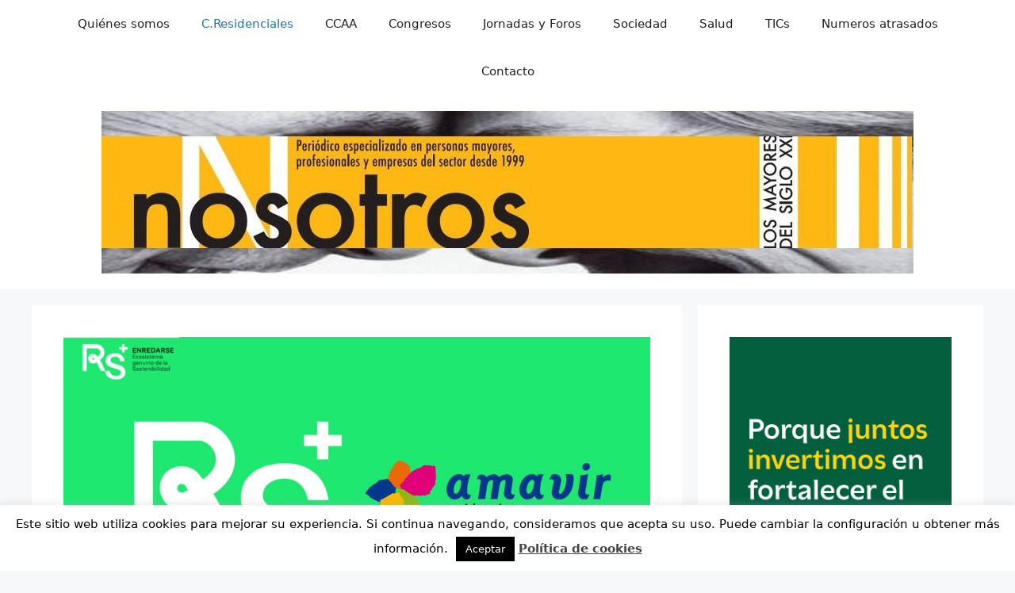

--- FILE ---
content_type: text/html; charset=utf-8
request_url: https://www.google.com/recaptcha/api2/anchor?ar=1&k=6LduWQwcAAAAAEkzPow3b0uXbDeVAwCK-4_4Hcrv&co=aHR0cHM6Ly93d3cubm9zb3Ryb3Nsb3NtYXlvcmVzLmVzOjQ0Mw..&hl=en&v=PoyoqOPhxBO7pBk68S4YbpHZ&size=invisible&anchor-ms=20000&execute-ms=30000&cb=w60ofhw0w4wf
body_size: 48862
content:
<!DOCTYPE HTML><html dir="ltr" lang="en"><head><meta http-equiv="Content-Type" content="text/html; charset=UTF-8">
<meta http-equiv="X-UA-Compatible" content="IE=edge">
<title>reCAPTCHA</title>
<style type="text/css">
/* cyrillic-ext */
@font-face {
  font-family: 'Roboto';
  font-style: normal;
  font-weight: 400;
  font-stretch: 100%;
  src: url(//fonts.gstatic.com/s/roboto/v48/KFO7CnqEu92Fr1ME7kSn66aGLdTylUAMa3GUBHMdazTgWw.woff2) format('woff2');
  unicode-range: U+0460-052F, U+1C80-1C8A, U+20B4, U+2DE0-2DFF, U+A640-A69F, U+FE2E-FE2F;
}
/* cyrillic */
@font-face {
  font-family: 'Roboto';
  font-style: normal;
  font-weight: 400;
  font-stretch: 100%;
  src: url(//fonts.gstatic.com/s/roboto/v48/KFO7CnqEu92Fr1ME7kSn66aGLdTylUAMa3iUBHMdazTgWw.woff2) format('woff2');
  unicode-range: U+0301, U+0400-045F, U+0490-0491, U+04B0-04B1, U+2116;
}
/* greek-ext */
@font-face {
  font-family: 'Roboto';
  font-style: normal;
  font-weight: 400;
  font-stretch: 100%;
  src: url(//fonts.gstatic.com/s/roboto/v48/KFO7CnqEu92Fr1ME7kSn66aGLdTylUAMa3CUBHMdazTgWw.woff2) format('woff2');
  unicode-range: U+1F00-1FFF;
}
/* greek */
@font-face {
  font-family: 'Roboto';
  font-style: normal;
  font-weight: 400;
  font-stretch: 100%;
  src: url(//fonts.gstatic.com/s/roboto/v48/KFO7CnqEu92Fr1ME7kSn66aGLdTylUAMa3-UBHMdazTgWw.woff2) format('woff2');
  unicode-range: U+0370-0377, U+037A-037F, U+0384-038A, U+038C, U+038E-03A1, U+03A3-03FF;
}
/* math */
@font-face {
  font-family: 'Roboto';
  font-style: normal;
  font-weight: 400;
  font-stretch: 100%;
  src: url(//fonts.gstatic.com/s/roboto/v48/KFO7CnqEu92Fr1ME7kSn66aGLdTylUAMawCUBHMdazTgWw.woff2) format('woff2');
  unicode-range: U+0302-0303, U+0305, U+0307-0308, U+0310, U+0312, U+0315, U+031A, U+0326-0327, U+032C, U+032F-0330, U+0332-0333, U+0338, U+033A, U+0346, U+034D, U+0391-03A1, U+03A3-03A9, U+03B1-03C9, U+03D1, U+03D5-03D6, U+03F0-03F1, U+03F4-03F5, U+2016-2017, U+2034-2038, U+203C, U+2040, U+2043, U+2047, U+2050, U+2057, U+205F, U+2070-2071, U+2074-208E, U+2090-209C, U+20D0-20DC, U+20E1, U+20E5-20EF, U+2100-2112, U+2114-2115, U+2117-2121, U+2123-214F, U+2190, U+2192, U+2194-21AE, U+21B0-21E5, U+21F1-21F2, U+21F4-2211, U+2213-2214, U+2216-22FF, U+2308-230B, U+2310, U+2319, U+231C-2321, U+2336-237A, U+237C, U+2395, U+239B-23B7, U+23D0, U+23DC-23E1, U+2474-2475, U+25AF, U+25B3, U+25B7, U+25BD, U+25C1, U+25CA, U+25CC, U+25FB, U+266D-266F, U+27C0-27FF, U+2900-2AFF, U+2B0E-2B11, U+2B30-2B4C, U+2BFE, U+3030, U+FF5B, U+FF5D, U+1D400-1D7FF, U+1EE00-1EEFF;
}
/* symbols */
@font-face {
  font-family: 'Roboto';
  font-style: normal;
  font-weight: 400;
  font-stretch: 100%;
  src: url(//fonts.gstatic.com/s/roboto/v48/KFO7CnqEu92Fr1ME7kSn66aGLdTylUAMaxKUBHMdazTgWw.woff2) format('woff2');
  unicode-range: U+0001-000C, U+000E-001F, U+007F-009F, U+20DD-20E0, U+20E2-20E4, U+2150-218F, U+2190, U+2192, U+2194-2199, U+21AF, U+21E6-21F0, U+21F3, U+2218-2219, U+2299, U+22C4-22C6, U+2300-243F, U+2440-244A, U+2460-24FF, U+25A0-27BF, U+2800-28FF, U+2921-2922, U+2981, U+29BF, U+29EB, U+2B00-2BFF, U+4DC0-4DFF, U+FFF9-FFFB, U+10140-1018E, U+10190-1019C, U+101A0, U+101D0-101FD, U+102E0-102FB, U+10E60-10E7E, U+1D2C0-1D2D3, U+1D2E0-1D37F, U+1F000-1F0FF, U+1F100-1F1AD, U+1F1E6-1F1FF, U+1F30D-1F30F, U+1F315, U+1F31C, U+1F31E, U+1F320-1F32C, U+1F336, U+1F378, U+1F37D, U+1F382, U+1F393-1F39F, U+1F3A7-1F3A8, U+1F3AC-1F3AF, U+1F3C2, U+1F3C4-1F3C6, U+1F3CA-1F3CE, U+1F3D4-1F3E0, U+1F3ED, U+1F3F1-1F3F3, U+1F3F5-1F3F7, U+1F408, U+1F415, U+1F41F, U+1F426, U+1F43F, U+1F441-1F442, U+1F444, U+1F446-1F449, U+1F44C-1F44E, U+1F453, U+1F46A, U+1F47D, U+1F4A3, U+1F4B0, U+1F4B3, U+1F4B9, U+1F4BB, U+1F4BF, U+1F4C8-1F4CB, U+1F4D6, U+1F4DA, U+1F4DF, U+1F4E3-1F4E6, U+1F4EA-1F4ED, U+1F4F7, U+1F4F9-1F4FB, U+1F4FD-1F4FE, U+1F503, U+1F507-1F50B, U+1F50D, U+1F512-1F513, U+1F53E-1F54A, U+1F54F-1F5FA, U+1F610, U+1F650-1F67F, U+1F687, U+1F68D, U+1F691, U+1F694, U+1F698, U+1F6AD, U+1F6B2, U+1F6B9-1F6BA, U+1F6BC, U+1F6C6-1F6CF, U+1F6D3-1F6D7, U+1F6E0-1F6EA, U+1F6F0-1F6F3, U+1F6F7-1F6FC, U+1F700-1F7FF, U+1F800-1F80B, U+1F810-1F847, U+1F850-1F859, U+1F860-1F887, U+1F890-1F8AD, U+1F8B0-1F8BB, U+1F8C0-1F8C1, U+1F900-1F90B, U+1F93B, U+1F946, U+1F984, U+1F996, U+1F9E9, U+1FA00-1FA6F, U+1FA70-1FA7C, U+1FA80-1FA89, U+1FA8F-1FAC6, U+1FACE-1FADC, U+1FADF-1FAE9, U+1FAF0-1FAF8, U+1FB00-1FBFF;
}
/* vietnamese */
@font-face {
  font-family: 'Roboto';
  font-style: normal;
  font-weight: 400;
  font-stretch: 100%;
  src: url(//fonts.gstatic.com/s/roboto/v48/KFO7CnqEu92Fr1ME7kSn66aGLdTylUAMa3OUBHMdazTgWw.woff2) format('woff2');
  unicode-range: U+0102-0103, U+0110-0111, U+0128-0129, U+0168-0169, U+01A0-01A1, U+01AF-01B0, U+0300-0301, U+0303-0304, U+0308-0309, U+0323, U+0329, U+1EA0-1EF9, U+20AB;
}
/* latin-ext */
@font-face {
  font-family: 'Roboto';
  font-style: normal;
  font-weight: 400;
  font-stretch: 100%;
  src: url(//fonts.gstatic.com/s/roboto/v48/KFO7CnqEu92Fr1ME7kSn66aGLdTylUAMa3KUBHMdazTgWw.woff2) format('woff2');
  unicode-range: U+0100-02BA, U+02BD-02C5, U+02C7-02CC, U+02CE-02D7, U+02DD-02FF, U+0304, U+0308, U+0329, U+1D00-1DBF, U+1E00-1E9F, U+1EF2-1EFF, U+2020, U+20A0-20AB, U+20AD-20C0, U+2113, U+2C60-2C7F, U+A720-A7FF;
}
/* latin */
@font-face {
  font-family: 'Roboto';
  font-style: normal;
  font-weight: 400;
  font-stretch: 100%;
  src: url(//fonts.gstatic.com/s/roboto/v48/KFO7CnqEu92Fr1ME7kSn66aGLdTylUAMa3yUBHMdazQ.woff2) format('woff2');
  unicode-range: U+0000-00FF, U+0131, U+0152-0153, U+02BB-02BC, U+02C6, U+02DA, U+02DC, U+0304, U+0308, U+0329, U+2000-206F, U+20AC, U+2122, U+2191, U+2193, U+2212, U+2215, U+FEFF, U+FFFD;
}
/* cyrillic-ext */
@font-face {
  font-family: 'Roboto';
  font-style: normal;
  font-weight: 500;
  font-stretch: 100%;
  src: url(//fonts.gstatic.com/s/roboto/v48/KFO7CnqEu92Fr1ME7kSn66aGLdTylUAMa3GUBHMdazTgWw.woff2) format('woff2');
  unicode-range: U+0460-052F, U+1C80-1C8A, U+20B4, U+2DE0-2DFF, U+A640-A69F, U+FE2E-FE2F;
}
/* cyrillic */
@font-face {
  font-family: 'Roboto';
  font-style: normal;
  font-weight: 500;
  font-stretch: 100%;
  src: url(//fonts.gstatic.com/s/roboto/v48/KFO7CnqEu92Fr1ME7kSn66aGLdTylUAMa3iUBHMdazTgWw.woff2) format('woff2');
  unicode-range: U+0301, U+0400-045F, U+0490-0491, U+04B0-04B1, U+2116;
}
/* greek-ext */
@font-face {
  font-family: 'Roboto';
  font-style: normal;
  font-weight: 500;
  font-stretch: 100%;
  src: url(//fonts.gstatic.com/s/roboto/v48/KFO7CnqEu92Fr1ME7kSn66aGLdTylUAMa3CUBHMdazTgWw.woff2) format('woff2');
  unicode-range: U+1F00-1FFF;
}
/* greek */
@font-face {
  font-family: 'Roboto';
  font-style: normal;
  font-weight: 500;
  font-stretch: 100%;
  src: url(//fonts.gstatic.com/s/roboto/v48/KFO7CnqEu92Fr1ME7kSn66aGLdTylUAMa3-UBHMdazTgWw.woff2) format('woff2');
  unicode-range: U+0370-0377, U+037A-037F, U+0384-038A, U+038C, U+038E-03A1, U+03A3-03FF;
}
/* math */
@font-face {
  font-family: 'Roboto';
  font-style: normal;
  font-weight: 500;
  font-stretch: 100%;
  src: url(//fonts.gstatic.com/s/roboto/v48/KFO7CnqEu92Fr1ME7kSn66aGLdTylUAMawCUBHMdazTgWw.woff2) format('woff2');
  unicode-range: U+0302-0303, U+0305, U+0307-0308, U+0310, U+0312, U+0315, U+031A, U+0326-0327, U+032C, U+032F-0330, U+0332-0333, U+0338, U+033A, U+0346, U+034D, U+0391-03A1, U+03A3-03A9, U+03B1-03C9, U+03D1, U+03D5-03D6, U+03F0-03F1, U+03F4-03F5, U+2016-2017, U+2034-2038, U+203C, U+2040, U+2043, U+2047, U+2050, U+2057, U+205F, U+2070-2071, U+2074-208E, U+2090-209C, U+20D0-20DC, U+20E1, U+20E5-20EF, U+2100-2112, U+2114-2115, U+2117-2121, U+2123-214F, U+2190, U+2192, U+2194-21AE, U+21B0-21E5, U+21F1-21F2, U+21F4-2211, U+2213-2214, U+2216-22FF, U+2308-230B, U+2310, U+2319, U+231C-2321, U+2336-237A, U+237C, U+2395, U+239B-23B7, U+23D0, U+23DC-23E1, U+2474-2475, U+25AF, U+25B3, U+25B7, U+25BD, U+25C1, U+25CA, U+25CC, U+25FB, U+266D-266F, U+27C0-27FF, U+2900-2AFF, U+2B0E-2B11, U+2B30-2B4C, U+2BFE, U+3030, U+FF5B, U+FF5D, U+1D400-1D7FF, U+1EE00-1EEFF;
}
/* symbols */
@font-face {
  font-family: 'Roboto';
  font-style: normal;
  font-weight: 500;
  font-stretch: 100%;
  src: url(//fonts.gstatic.com/s/roboto/v48/KFO7CnqEu92Fr1ME7kSn66aGLdTylUAMaxKUBHMdazTgWw.woff2) format('woff2');
  unicode-range: U+0001-000C, U+000E-001F, U+007F-009F, U+20DD-20E0, U+20E2-20E4, U+2150-218F, U+2190, U+2192, U+2194-2199, U+21AF, U+21E6-21F0, U+21F3, U+2218-2219, U+2299, U+22C4-22C6, U+2300-243F, U+2440-244A, U+2460-24FF, U+25A0-27BF, U+2800-28FF, U+2921-2922, U+2981, U+29BF, U+29EB, U+2B00-2BFF, U+4DC0-4DFF, U+FFF9-FFFB, U+10140-1018E, U+10190-1019C, U+101A0, U+101D0-101FD, U+102E0-102FB, U+10E60-10E7E, U+1D2C0-1D2D3, U+1D2E0-1D37F, U+1F000-1F0FF, U+1F100-1F1AD, U+1F1E6-1F1FF, U+1F30D-1F30F, U+1F315, U+1F31C, U+1F31E, U+1F320-1F32C, U+1F336, U+1F378, U+1F37D, U+1F382, U+1F393-1F39F, U+1F3A7-1F3A8, U+1F3AC-1F3AF, U+1F3C2, U+1F3C4-1F3C6, U+1F3CA-1F3CE, U+1F3D4-1F3E0, U+1F3ED, U+1F3F1-1F3F3, U+1F3F5-1F3F7, U+1F408, U+1F415, U+1F41F, U+1F426, U+1F43F, U+1F441-1F442, U+1F444, U+1F446-1F449, U+1F44C-1F44E, U+1F453, U+1F46A, U+1F47D, U+1F4A3, U+1F4B0, U+1F4B3, U+1F4B9, U+1F4BB, U+1F4BF, U+1F4C8-1F4CB, U+1F4D6, U+1F4DA, U+1F4DF, U+1F4E3-1F4E6, U+1F4EA-1F4ED, U+1F4F7, U+1F4F9-1F4FB, U+1F4FD-1F4FE, U+1F503, U+1F507-1F50B, U+1F50D, U+1F512-1F513, U+1F53E-1F54A, U+1F54F-1F5FA, U+1F610, U+1F650-1F67F, U+1F687, U+1F68D, U+1F691, U+1F694, U+1F698, U+1F6AD, U+1F6B2, U+1F6B9-1F6BA, U+1F6BC, U+1F6C6-1F6CF, U+1F6D3-1F6D7, U+1F6E0-1F6EA, U+1F6F0-1F6F3, U+1F6F7-1F6FC, U+1F700-1F7FF, U+1F800-1F80B, U+1F810-1F847, U+1F850-1F859, U+1F860-1F887, U+1F890-1F8AD, U+1F8B0-1F8BB, U+1F8C0-1F8C1, U+1F900-1F90B, U+1F93B, U+1F946, U+1F984, U+1F996, U+1F9E9, U+1FA00-1FA6F, U+1FA70-1FA7C, U+1FA80-1FA89, U+1FA8F-1FAC6, U+1FACE-1FADC, U+1FADF-1FAE9, U+1FAF0-1FAF8, U+1FB00-1FBFF;
}
/* vietnamese */
@font-face {
  font-family: 'Roboto';
  font-style: normal;
  font-weight: 500;
  font-stretch: 100%;
  src: url(//fonts.gstatic.com/s/roboto/v48/KFO7CnqEu92Fr1ME7kSn66aGLdTylUAMa3OUBHMdazTgWw.woff2) format('woff2');
  unicode-range: U+0102-0103, U+0110-0111, U+0128-0129, U+0168-0169, U+01A0-01A1, U+01AF-01B0, U+0300-0301, U+0303-0304, U+0308-0309, U+0323, U+0329, U+1EA0-1EF9, U+20AB;
}
/* latin-ext */
@font-face {
  font-family: 'Roboto';
  font-style: normal;
  font-weight: 500;
  font-stretch: 100%;
  src: url(//fonts.gstatic.com/s/roboto/v48/KFO7CnqEu92Fr1ME7kSn66aGLdTylUAMa3KUBHMdazTgWw.woff2) format('woff2');
  unicode-range: U+0100-02BA, U+02BD-02C5, U+02C7-02CC, U+02CE-02D7, U+02DD-02FF, U+0304, U+0308, U+0329, U+1D00-1DBF, U+1E00-1E9F, U+1EF2-1EFF, U+2020, U+20A0-20AB, U+20AD-20C0, U+2113, U+2C60-2C7F, U+A720-A7FF;
}
/* latin */
@font-face {
  font-family: 'Roboto';
  font-style: normal;
  font-weight: 500;
  font-stretch: 100%;
  src: url(//fonts.gstatic.com/s/roboto/v48/KFO7CnqEu92Fr1ME7kSn66aGLdTylUAMa3yUBHMdazQ.woff2) format('woff2');
  unicode-range: U+0000-00FF, U+0131, U+0152-0153, U+02BB-02BC, U+02C6, U+02DA, U+02DC, U+0304, U+0308, U+0329, U+2000-206F, U+20AC, U+2122, U+2191, U+2193, U+2212, U+2215, U+FEFF, U+FFFD;
}
/* cyrillic-ext */
@font-face {
  font-family: 'Roboto';
  font-style: normal;
  font-weight: 900;
  font-stretch: 100%;
  src: url(//fonts.gstatic.com/s/roboto/v48/KFO7CnqEu92Fr1ME7kSn66aGLdTylUAMa3GUBHMdazTgWw.woff2) format('woff2');
  unicode-range: U+0460-052F, U+1C80-1C8A, U+20B4, U+2DE0-2DFF, U+A640-A69F, U+FE2E-FE2F;
}
/* cyrillic */
@font-face {
  font-family: 'Roboto';
  font-style: normal;
  font-weight: 900;
  font-stretch: 100%;
  src: url(//fonts.gstatic.com/s/roboto/v48/KFO7CnqEu92Fr1ME7kSn66aGLdTylUAMa3iUBHMdazTgWw.woff2) format('woff2');
  unicode-range: U+0301, U+0400-045F, U+0490-0491, U+04B0-04B1, U+2116;
}
/* greek-ext */
@font-face {
  font-family: 'Roboto';
  font-style: normal;
  font-weight: 900;
  font-stretch: 100%;
  src: url(//fonts.gstatic.com/s/roboto/v48/KFO7CnqEu92Fr1ME7kSn66aGLdTylUAMa3CUBHMdazTgWw.woff2) format('woff2');
  unicode-range: U+1F00-1FFF;
}
/* greek */
@font-face {
  font-family: 'Roboto';
  font-style: normal;
  font-weight: 900;
  font-stretch: 100%;
  src: url(//fonts.gstatic.com/s/roboto/v48/KFO7CnqEu92Fr1ME7kSn66aGLdTylUAMa3-UBHMdazTgWw.woff2) format('woff2');
  unicode-range: U+0370-0377, U+037A-037F, U+0384-038A, U+038C, U+038E-03A1, U+03A3-03FF;
}
/* math */
@font-face {
  font-family: 'Roboto';
  font-style: normal;
  font-weight: 900;
  font-stretch: 100%;
  src: url(//fonts.gstatic.com/s/roboto/v48/KFO7CnqEu92Fr1ME7kSn66aGLdTylUAMawCUBHMdazTgWw.woff2) format('woff2');
  unicode-range: U+0302-0303, U+0305, U+0307-0308, U+0310, U+0312, U+0315, U+031A, U+0326-0327, U+032C, U+032F-0330, U+0332-0333, U+0338, U+033A, U+0346, U+034D, U+0391-03A1, U+03A3-03A9, U+03B1-03C9, U+03D1, U+03D5-03D6, U+03F0-03F1, U+03F4-03F5, U+2016-2017, U+2034-2038, U+203C, U+2040, U+2043, U+2047, U+2050, U+2057, U+205F, U+2070-2071, U+2074-208E, U+2090-209C, U+20D0-20DC, U+20E1, U+20E5-20EF, U+2100-2112, U+2114-2115, U+2117-2121, U+2123-214F, U+2190, U+2192, U+2194-21AE, U+21B0-21E5, U+21F1-21F2, U+21F4-2211, U+2213-2214, U+2216-22FF, U+2308-230B, U+2310, U+2319, U+231C-2321, U+2336-237A, U+237C, U+2395, U+239B-23B7, U+23D0, U+23DC-23E1, U+2474-2475, U+25AF, U+25B3, U+25B7, U+25BD, U+25C1, U+25CA, U+25CC, U+25FB, U+266D-266F, U+27C0-27FF, U+2900-2AFF, U+2B0E-2B11, U+2B30-2B4C, U+2BFE, U+3030, U+FF5B, U+FF5D, U+1D400-1D7FF, U+1EE00-1EEFF;
}
/* symbols */
@font-face {
  font-family: 'Roboto';
  font-style: normal;
  font-weight: 900;
  font-stretch: 100%;
  src: url(//fonts.gstatic.com/s/roboto/v48/KFO7CnqEu92Fr1ME7kSn66aGLdTylUAMaxKUBHMdazTgWw.woff2) format('woff2');
  unicode-range: U+0001-000C, U+000E-001F, U+007F-009F, U+20DD-20E0, U+20E2-20E4, U+2150-218F, U+2190, U+2192, U+2194-2199, U+21AF, U+21E6-21F0, U+21F3, U+2218-2219, U+2299, U+22C4-22C6, U+2300-243F, U+2440-244A, U+2460-24FF, U+25A0-27BF, U+2800-28FF, U+2921-2922, U+2981, U+29BF, U+29EB, U+2B00-2BFF, U+4DC0-4DFF, U+FFF9-FFFB, U+10140-1018E, U+10190-1019C, U+101A0, U+101D0-101FD, U+102E0-102FB, U+10E60-10E7E, U+1D2C0-1D2D3, U+1D2E0-1D37F, U+1F000-1F0FF, U+1F100-1F1AD, U+1F1E6-1F1FF, U+1F30D-1F30F, U+1F315, U+1F31C, U+1F31E, U+1F320-1F32C, U+1F336, U+1F378, U+1F37D, U+1F382, U+1F393-1F39F, U+1F3A7-1F3A8, U+1F3AC-1F3AF, U+1F3C2, U+1F3C4-1F3C6, U+1F3CA-1F3CE, U+1F3D4-1F3E0, U+1F3ED, U+1F3F1-1F3F3, U+1F3F5-1F3F7, U+1F408, U+1F415, U+1F41F, U+1F426, U+1F43F, U+1F441-1F442, U+1F444, U+1F446-1F449, U+1F44C-1F44E, U+1F453, U+1F46A, U+1F47D, U+1F4A3, U+1F4B0, U+1F4B3, U+1F4B9, U+1F4BB, U+1F4BF, U+1F4C8-1F4CB, U+1F4D6, U+1F4DA, U+1F4DF, U+1F4E3-1F4E6, U+1F4EA-1F4ED, U+1F4F7, U+1F4F9-1F4FB, U+1F4FD-1F4FE, U+1F503, U+1F507-1F50B, U+1F50D, U+1F512-1F513, U+1F53E-1F54A, U+1F54F-1F5FA, U+1F610, U+1F650-1F67F, U+1F687, U+1F68D, U+1F691, U+1F694, U+1F698, U+1F6AD, U+1F6B2, U+1F6B9-1F6BA, U+1F6BC, U+1F6C6-1F6CF, U+1F6D3-1F6D7, U+1F6E0-1F6EA, U+1F6F0-1F6F3, U+1F6F7-1F6FC, U+1F700-1F7FF, U+1F800-1F80B, U+1F810-1F847, U+1F850-1F859, U+1F860-1F887, U+1F890-1F8AD, U+1F8B0-1F8BB, U+1F8C0-1F8C1, U+1F900-1F90B, U+1F93B, U+1F946, U+1F984, U+1F996, U+1F9E9, U+1FA00-1FA6F, U+1FA70-1FA7C, U+1FA80-1FA89, U+1FA8F-1FAC6, U+1FACE-1FADC, U+1FADF-1FAE9, U+1FAF0-1FAF8, U+1FB00-1FBFF;
}
/* vietnamese */
@font-face {
  font-family: 'Roboto';
  font-style: normal;
  font-weight: 900;
  font-stretch: 100%;
  src: url(//fonts.gstatic.com/s/roboto/v48/KFO7CnqEu92Fr1ME7kSn66aGLdTylUAMa3OUBHMdazTgWw.woff2) format('woff2');
  unicode-range: U+0102-0103, U+0110-0111, U+0128-0129, U+0168-0169, U+01A0-01A1, U+01AF-01B0, U+0300-0301, U+0303-0304, U+0308-0309, U+0323, U+0329, U+1EA0-1EF9, U+20AB;
}
/* latin-ext */
@font-face {
  font-family: 'Roboto';
  font-style: normal;
  font-weight: 900;
  font-stretch: 100%;
  src: url(//fonts.gstatic.com/s/roboto/v48/KFO7CnqEu92Fr1ME7kSn66aGLdTylUAMa3KUBHMdazTgWw.woff2) format('woff2');
  unicode-range: U+0100-02BA, U+02BD-02C5, U+02C7-02CC, U+02CE-02D7, U+02DD-02FF, U+0304, U+0308, U+0329, U+1D00-1DBF, U+1E00-1E9F, U+1EF2-1EFF, U+2020, U+20A0-20AB, U+20AD-20C0, U+2113, U+2C60-2C7F, U+A720-A7FF;
}
/* latin */
@font-face {
  font-family: 'Roboto';
  font-style: normal;
  font-weight: 900;
  font-stretch: 100%;
  src: url(//fonts.gstatic.com/s/roboto/v48/KFO7CnqEu92Fr1ME7kSn66aGLdTylUAMa3yUBHMdazQ.woff2) format('woff2');
  unicode-range: U+0000-00FF, U+0131, U+0152-0153, U+02BB-02BC, U+02C6, U+02DA, U+02DC, U+0304, U+0308, U+0329, U+2000-206F, U+20AC, U+2122, U+2191, U+2193, U+2212, U+2215, U+FEFF, U+FFFD;
}

</style>
<link rel="stylesheet" type="text/css" href="https://www.gstatic.com/recaptcha/releases/PoyoqOPhxBO7pBk68S4YbpHZ/styles__ltr.css">
<script nonce="4Hoye-sanM4Ly5cJDy8pMA" type="text/javascript">window['__recaptcha_api'] = 'https://www.google.com/recaptcha/api2/';</script>
<script type="text/javascript" src="https://www.gstatic.com/recaptcha/releases/PoyoqOPhxBO7pBk68S4YbpHZ/recaptcha__en.js" nonce="4Hoye-sanM4Ly5cJDy8pMA">
      
    </script></head>
<body><div id="rc-anchor-alert" class="rc-anchor-alert"></div>
<input type="hidden" id="recaptcha-token" value="[base64]">
<script type="text/javascript" nonce="4Hoye-sanM4Ly5cJDy8pMA">
      recaptcha.anchor.Main.init("[\x22ainput\x22,[\x22bgdata\x22,\x22\x22,\[base64]/[base64]/[base64]/bmV3IHJbeF0oY1swXSk6RT09Mj9uZXcgclt4XShjWzBdLGNbMV0pOkU9PTM/bmV3IHJbeF0oY1swXSxjWzFdLGNbMl0pOkU9PTQ/[base64]/[base64]/[base64]/[base64]/[base64]/[base64]/[base64]/[base64]\x22,\[base64]\\u003d\\u003d\x22,\x22wo5WIsKyw4Fqw5vDkGVYw5tqV8K4RzxMwo7CrsO+bcOxwrwGCi4bGcK4I0/DnThHwqrDpsOaHWjCkCXCucOLDsKFfMK5TsOSwobCnV4awo8AwrPDqHDCgsOvG8OowozDlcONw6YWwpVlw5QjPhXChsKqNcKzK8OTUlzDuUfDqMK3w5/Dr1Ihwq1Bw5vDh8OwwrZ2wpDCusKcVcKVX8K/McKlZG3DkWNpwpbDvWp1SSTCg8OoRm9tPsOfIMKOw4VxTX7DqcKyK8OnYinDgWbCs8KNw5LCt3ZhwrcEwrVAw5XDnj3CtMKRIBA6wqInwqLDi8KWwpPCn8O4wr5Jwq7DksKNw4LDp8K2wrvDgA/Cl3BrHygzwqPDt8Obw70/ZEQcZQjDnC06EcKvw5cfw7DDgsKIw4/DjcOiw64gw6MfAMOewo8Gw4dNI8O0wpzCt3nCicOSw6rDuMOfHsKsYsOPwptNIMOXUsOEa2XCgcKHw7vDvDjCusK6wpMZwprCmcKLwojCk2RqwqPDssO9BMOWYsOLOcOWIsOEw7FZwr7ChMOcw4/[base64]/[base64]/CmRzCtsOXE8OvJhLCv8OswqJdwrotwqfDu8OAwqPDqU8Ew5MiwqUYbMKjP8OsXTovJcKww6vCoBxveEfDncO0fzlHOMKUXSUpwrtUfUTDk8K4FcKlVQLDiGjCvV0dLcOYwpAWSQUxEULDssOAJ2/Cn8OewrhBKcKSwrbDr8OdcMOaf8Kfwq7CqsKFwp7DuhZyw7XCqsKxWsKzYsKSYcKhEnHCiWXDoMOcCcOBLwIdwo5dwqLCv0bDm0cPCMKFFn7Cj3crwro8PEbDuSnCkn/CkW/[base64]/a8KCwqwvwr0tw4A4G8OBMcONFMOjw6vCucKMw4DDmzBZw5/DgHEsXsOgcsKgScKnesOOOxJdVcOzw7zDjcKywrHDgcKybVhjXsKrBF5/wrDDnMKfw7PCvMKeLMO5LStqZzMvVkt/TMOeTcOHwqLDjcK+wpA+w6LCgMO9w7dQS8OrRsOXW8OCw5ABw6/CrcOdwrDCv8OGwqxSDXvCkmDCrcOBe1LCkcKAw7jDjhXDikzCuMKKwqVqGsOzFsOOwp3Ctx7DmSBRwp/Dt8K6Z8OIw7fDrcO0w6t+NcOdw7HDrsOKLcKDwoZ7QsK1Wl7DoMKlw4vCtRc4w43CtMKTO23DkFPDhcK1w71hw78gHsKhw7UnJ8O9cjXCp8KJIjnCiHbDmwFBRcOFa1rDigzCmGvCoGPCtVPCoUYLZsKjQsKAwrPDmMKkwrLCkhTDi1zClHjCrsKNw7ErCj/DgBDCpRfCiMKiFsOGw5t7w5UxfsODfFdaw6tjfUR/wqzCnMKgL8K2KFXDjWbDrcOQw7PDjzRAw4TCr1rDnQMaIA7ClGIyX0TCqsOoV8KGw6EUwoUuwrsnVz1SHlLCnsKWw7bCmmVRw5DCvyLCnTHDnsK+w5U0FGxqdMKCw5jCm8KpeMO3w5xgwr0PwoB1TcKsw7FPwoYDw4FtXcOWMgtqRMKIw64owrjDscO+woguwozDrD/[base64]/wq0hw5PDnGI/[base64]/bgjCsS9jw6VKBnROw7rCvsKmw7zCnkEUw7zDl8OuKw/CpsOUw5DDjMOcwoTCs1/[base64]/DtQDDk35Cw6nDrkVUw77CisK+eFBgwrvCqMKWw55Uw6hhwqRpXsOlwoDClyTDgX/CiDtDwq7Ds2TDi8K/wr48wqktZsKawr7DlsOvwphqw6Etw5zDgT3CsDBgZgvCvcOlw5/[base64]/FSFdw4crc0nCkBjDohgua8OVWcOVw7HDkVzDlcOkw5DDikDCsXHDsUDCuMK2w4pLw5MYDVwSI8KbwpDCoirCu8KOwrjCqj0PJkheTQbDrWVtw7LDjABLwptRCVTCsMK4w7vDk8OrTn7Dug7CnMKSFsOLPWR2wpXDqMOJw53CrFoYOMOeFMOzwrDCnDDChDjDpG/CgDrCqC1gCMKeM1skIgg2w4p0d8OOw48JcMKgcTsVbHDDpiDCkcKwBQbCsBY5GcK3DU3DhsOfb07DocOLVcOZCVsCw6XDkMKhcDXCnMKpaV/DqBhmwqNFw7lrw4U7w51xwpEJTUrDkUvDicOMASo2PwHCi8KwwpEcNl/[base64]/w5Jzw4JGDS/CtH/Cmz3DpGjCmglywoMPMGc1Mkg8w5AWU8KtwpHDt3PCvsO6FkHDnSjCoy/[base64]/CiE7CnsKTwpdWMnMgw4l7w7R3EcOGM8O+w4Y/U1pedTrCocO/RMKeWMKvCcO7w6FhwoYIwoLDiMO/w7USOHfCnMKWw501AWjDqcOuwrLClcO/wrd4w6Z9UnvDthLClDrCk8O7w6zCghMnZcK7wozCv0VoNgTDgSgzwrttBsKdflRtcjLDiUpbw6ttw47DrUzDtQ4Lw45+AXDDtlbDk8OSwph0QFPDrsK8wofCisO4wok7d8K4UBLDjcOcMxhlwrkxWQBwY8OKD8OOMWfDkBIfaG/CklkSw44SGW7Dm8OxBMOXwr/[base64]/CvWTCqk7Dg8OkD3nDmHnCl3Rrw4IKX2vDrsOKwopoNMOtw7PCkFjDr1PCjDNaccO1dMOHXcOILSAAGVlNwrM2wrTDjBchMcOCwrXDssKMwrIVBcOONsKhw5Y+w6kkEMK/wqrDiCLDhCLDtsO4bhbDqsOOOcO5w7HCrigkRGPDpHLDocOFw5dMZcOeL8K0w6xcw6R2NlzCg8OcYsKHEloFw4nDgnMZw7JmajvCpjRWwrlMwosrwoQSCD/DnwrClcO9wqDCisOQw6HCqmPCisOvwo1mw6hmw4ctWsK/[base64]/CgDlvw6vDgcKIw6bCvMOgccOnQm/ClcKPwoHCrMOGw5hRw6fCjT4nQ059woDDnsK9ODc1FsK8wqVKdkXCi8OyE0HCrH9KwrsBwpZBw4RTMDoww7/DhMKVYBDDthoewrHCnCAuY8KMwqTDm8KpwplwwphRaMKYclbCmDbDlEEbJsKZwqEtw53DmQ5Aw4NtQcKJw53Cv8K2JA/DjlJSwrvCmkZewrBGTXPDg3vChsKMw6DDgGjCrhDClhRcdMOhwpLClMKMwqrCiCkYwr3Do8OeXA/[base64]/Dg8OIb8ObCsKpw7LChsKLwrQqwoPCvmnCoyhpV15uV07Do2nDrcOOWcOkw63CrsK9wr7ClsO8wopyW3JLOhQHbVUvYcOSwqzCvS/DgAg2w6JKwpXChMKfw7ZFw7XCrcK3KgZEw71SZ8K1YX/DoMO9KcOoVCtuwq/Dux/DscKjVWA1AMO7wo3DiB8IwofDucO9w4VQw43Ckj1UNcKdScOjHEDDhsKKVU95wq0hcMOrJ0rDpVx0wpFgw7cJw4sFXzjCsx7CtV3DkzfDonXDl8OnHQdWKzACwqnCrUQOw5/Dg8OSwroowqvDnMONRnkCw6pVwptfSMKBPyXCs0LDtMKkSVBVL3HDjcK4eA/Cvmg+w48Mw4wgCykaFX/[base64]/ekYOw5/Cjzksw7xZL8Kmwqk0ZsOWNF1wNkM3cMKPwr3DjgMbJ8OTwqpDWMONP8Kww5PCgVUHwozCg8K/wpwzw4tfdsKUw4/CmSnDnsKnwr3Dr8KNVMKicXTDt0/DnGDDg8KvwrPDsMKiw4Nrw7g7w7bDmxPCocO8w7jDmGPCvcKneBwwwpZIwphRC8Oswp0SfMKVw7LDrCnDlEnDijopw4FMwqHDpFDDu8KMbMOywofCksKXw40/axrDgCxCwod+wp1Aw5k1w4JWesKvDRrDrsOww73Cj8O5akBrw6MPWTZZw7jDmVLChzwfGsOQTn/DmXXDkcKywr7DqgU3w6jDvMKsw7kzPMKnwovDsE/Dm1DCnUMbwrbDizDDrn1aXsK4NsKWw4jDoDPDnmXDpsKdwpkNwr19PMOEw7cew60DZMKXwqcUPcOpcgNGHcOYXMO9dQ8cwoYtwpzDvsOJwpw/w6nChi3DmF1UZwnDlgzDgsK/wrZ0wpXDsGXDtT8Aw4DCnsKDw4jDqhU9w5fCuUjCl8KgasKQw5vDu8ODwq/DiEQewpJ5wrDDtcOrA8KNw63DsnoIVitdZ8KfwptgeHEwwohTRsKFw4/CgcKoABfDkMKcaMKyYcOHPEMqw5PDtMKoWSrCuMKRfR/CucOjecOJwpIMVRPCvMKLwrDDrcOfQ8Kgw4kiw7VlKAUyF1lHw4DCjsOVT3p5GcOow7bCq8O2w6RLwqzDuxpDOcK1w4BHAx7ClMKRwqPDnzHDnj/DjcKgw5tUW0xrw7hFw7TDj8KhwopCworDsH1kwrjCu8KNPEFYw45iwrIJwqcxwp8Dd8Kzw71DBjIfRxXCk0QBQlE2w5TDkVlGAx3CnBrCucO4MsOSFAvCnE5/acKxw6jCkmgzw5DCuzPDtMOCScK9LlQmQMOMwpY1w7wXRMOMXcOkHwvDs8K/[base64]/[base64]/wqLDgi1ie8KTw4B6w6DDrzHChVFadCIPw4PDnMKEw79RwqQCw73CmMKvPALCtsK9wrYVwqUwMcKbNiTCjsOVwoHDtsO9wr7DqUMmw5vDikY1wrIqAwTCscK2dnJofH1lP8ODF8OkFlAjCsK4w5/[base64]/ClgfDhylcbTcfJ1nCimnCt8OxejRzwqDDtcKkcyQjG8OLCV8Rwq43w5ZxM8KRw5jCmhp1woAja3vDnjrDt8O3wowXH8OvaMOBw4k9WRTDssKtwpDDlcKpw4zCkMKdXj7CucKiMcKLw5lAYF5NPTnDlsKWw6/Du8Kewp3DlgZ2DntORgnCgMOKFcOpVsO5w63DrsOYwrdta8OBZ8K2w5fDhcOHwqjCnzkfHcKLFFE0esKtwrE6ZMKdcMKjw7LCt8KyawtrEEbDncOoIsKWPWEIeCTDscObETx3PW4VwoN1w44IGsOww55Gw7/[base64]/[base64]/DlcKkJ8Oxw44qw63ClMORDcOJd8K8JWUzw65AF8OWw61sw4TCiQjCh8KEJMKewoTCnXrDiVTCoMKEUkJgwpQnWQrCnGvDnxLCh8K3HStpw4PDpUzCt8Oqw4/DmsKZKwQMc8KawrXCgDrCs8KmCnscw5wKwp7DvXfDqx9GFsOXwrrCisOlIW3Dp8KwejTDk8OhRQXCtsOnQg3Ch3Y6LcOtX8OEwpvCl8OcwprCrAvDqMKEwoYOSMO4wolswrrCmmTCuiTDg8KKEC3CsALDlMOsLkLDnsO5w7nCuxp1CsOvOinDh8KVWcO/UcKew7ImwrBewqbCtcK/wqjChMOPwrd/[base64]/CkSPCljzChcOvwoMIBzvDh3PDssO2Q8O6w5JpwrRSw7TCpsOlw5psWCLCrBFGLXIpwqHDoMKTO8O/wq/CqwB3wqUCHCbDpcOrXsOhb8KqT8Klw4TCsmd+w5/CoMKpwpBNwpPCqV/Ds8KXbcO5w4ZmwrbCkXXCokdQXhPCnMKLwoV4T0fCmH7DisKhfGLDtTxKEjPDvnzDqsOOw4Y/fzNDUcOsw4vCpWNyw7fCk8Oww7gZw6Amw6U6wp4EGMK/[base64]/[base64]/DsUR5wro3wpLDgsKowpFCQsOfw6XDrcKSwpEtecKUD8OKMFzCvA/CtcKGw7BLesO2MMOzw40ILsKgw7HCvEV+w4vDtXzDml4nSRJ/wqF2fcKsw7vCv3bDtcK9w5XDihhfW8O/GMK2S2vDmTLDsy0eX3jDr34kbcKDNwHCucOywotuS13Ckl7ClCPCmsOVQ8OaBsKawp/Cr8ODwpguE2ZFwrTDs8OvK8OnajYRw5c7w4HDjQ8aw4vCosKJw6TClsOdw6wKM3I0LsOpQsOvw57DvMKuVg/[base64]/F8KOwp7CozYdfX3Ds2Y2w78YwrbDqlXDmBA9w73DssKbw4kdwpDCrFQDYMOXZEIFwrVXB8KmUg7CssKqPybDlV0DwpdEAsKFIMOkw6NMbMKFTRzDmQlnwqAEw65rWB8RYsKhccODwo9XUMOZc8O5YwYwwrrDk0HDhcKZwpQTDiEbMQg/w6DDuMOOw6XCosOwbE7Dt0B/U8KrwpEHJcOowrLCrjk+wqfCrMOTDn1VwqMzCMOwIMKTw4UJOGDCqnsda8OcOibCvcK1PsK/SHvDpFHDucK3YTQJw7kDwqzCijbCtQXCjDzCq8O0wo7CtMOBMcOcw7ZzU8Oww4gdwopoUsO2IBfCliYLw5HDusKCw4/[base64]/CgcKwwq/[base64]/CgD7DlsOmGXPDrcOMR8Kww7nDqEtzDnPCqMO5WX7Ckix6w7TDvcKvDHDDmMOfwpoBwqkaHMKkK8K2JVTChXDCjGEKw4IDR3nCpMOLw7XCtMOFw4XCqcO0w6kQwqpawqDCucKQwp/CnsKvwoApw5XCnSjCgGpfw5zDtcK1wq7DqsOywo/Ch8KwCGvDjcKLUmUzBcKJB8KZBSzChMKFw6hPw4vCi8OtwpDDixx6RcKLO8Kdw6zCqcKtHzzCkjlEw4TDl8K+wqTDgcK3wpUJw6sewp7DnsONwrfDrcK/AMO2SzLDm8OEU8K2XxjDn8KiSwPDiMOBYTfChsKJbsK7WcODwqJZw5E6wpc2wpXCvmjDh8OpEsKowq7DsU3DuVkbGRvDqn0ySC7CuHzDjBXDghHDt8OAw6Fnw6vCmcOCwoEtw7t5cXQ/w5YkFMO2YcOjOsKDwpdcw6oQw6fClTrDgsKRY8KGw5jCgMObw51ERUvCgDjDpcOewqnDvmMxYylBw5RtU8KLw7ZfCMOdwoJKwrtOT8O2GTBvwqzDnsKhKMO7w45JbBzCgDDCkh7CuWgYVQzCm3/[base64]/ChsO1WB4RMGE+w7nCjThvwoDDiURuYcKywohUaMOTwpnDuBPCicKCwrPDig06GDTDrMOhEHHDhjVANxvCn8OLwo3Cm8K2wojDuQXDgcKBbFvDocKaw5AWwrbDs0JFwpgwMcKWI8KmwqLDhsO/[base64]/w5MHEgg9wq50VcKcTcKKZ2TDrWHDkMKWw57DuV7CpMO+PQgLQ1rCisK1w57DjMK8X8OnOcOVw7LCi1vDo8KWLGTCpcKEJ8OJwqrDkMO9Bh/ClgXDuHjDgMO2BMOwZcONW8K3wrlwNMK0w7zCucOVBnXDjSR8wrLCjlkJwrR2w6vCvcKAw4AjAsO4wr/DvGvDvEbDqsKKCmdCeMORw7LCqMKEMUFSw5PCpcK/wrBKCMOWw4LDk1dUw7LDty8Wwr/Dk3ASwrNPO8Kaw64jw6FNcMO+IUTCpytlV8KFwofDi8Ogw6vClMONw41jST/CrsO6wpvCpAVhVMOYw5RgbcKDw75wT8Kdw77DuxVuw61vwoTCinpJLMKUwqPCssKgCMK6wrzDkcKCVsO3wojClQF5XWMgVyrDocOXwrdnPsOUKRlew6DDikzDhTzDgQ8ZRcKRw7gNfsKNw5Irw5fDqcKuFUTCv8O/[base64]/CncOJwrhkFRl1wo7CpkF0w7TCr8KjHsKFwqMJwogrwqRywpsKwp3DplDDoUvDlwzCvRzDqgoqGsODL8OQUknDnn7DiyQKfMKxwoXCm8Kzw49PZMO/WsO0wpHCnsKMBHPDgsOJwoY9wr18w77Cg8O6MBLCqsKoTcOQw7zChsOCwrwkw6YfNivDmMKCfFbCiA/CsEk0MH98YsKQwrLCgWdyGxHDjMKdCcOpHsOONzIwR2IyCRPCrHfDk8Kow7zCjMKTw7FHw5rDnBfCiTzCozfCgcOnw6vCq8KtwpQewpcMJRoVQAxWw4DDl0/CoDfCjR7Do8KoeCVxA1dnwpgkwqRUVcOdwoZ/YybCssK8w4rDsMK5YcOEccKfw6/[base64]/DgFgyd8KpJ2IRwppeJVvCqTvCtcO3wrgAwpXCnsKMwrHDn1LDpxU7wr0lS8Osw4QLw5/DucOADcKLw5vDoCQMw6pJFsKqw7B9fiUKwrHDvMKbXcKew4E0bn/CgsO8YsOow6XDpsOYw51HJMOxwq3ClsKCfcKbZiLDr8KswqHCrBvCjknCvsKcw77Cs8OdScKHwqDCh8OrL1nDrWzCoiDDm8Oyw5xbwpPDqHcRwpZVw6kOFcKRwrrCkiHDgcKLBcKmPBJYMsKgRgPCgMOeTiNLOcOCHcKHw4AbwqHCr0Q/QcO/wpZpWCvCs8O8w4TCgcKlw6ciw5DCjmoOacKPw5NWTTTDl8KuYMKLw6DDkMOjc8KUX8OCwpwXEFYFw4rDnAxVF8OBwrzCjXxFVMOsw69KwooiWQIfwrBrGTYawrpgwoE5UC9+wqPDosOawrM/wopLEC/DlsOcJAvDtMKUc8KDw4PDrmlLAMKrwoNew5xIwo5tw4wdOk/[base64]/MzJvwqvCtlk2MsOWw7VvZEHCt1Fnw5A+wrRoNnrDoj4ow7/[base64]/[base64]/[base64]/[base64]/NMO8U3dpDsK+wqRSY8Oqwr/DocOrAG3CuMK8wprCk0XDg8K4w73ChMKuwr1rwpxEZn5Nw5TChAN+csKdw4/Ch8KUasOfw5DDqMKEw5RMQnxnE8OhFMKfwpk7CMOYJcKNJsOvw4vCsHLCu3PDgcK0wrzCh8OEwo12fcKywqTCjUUkKCfChCoYw74swpcEw5fCkFrCi8OZw5LDj1RVwr/Ch8OaIjrCtcOWw6JZwr7CqhUrw6VTwqkSw61Sw5DDnMOTYcOowqAtwpZXBMKyG8OzfhDCrXnDrcOxdMKDUMK/wpZQw7ExI8Okw6AUwpNcw4g9CMK1w5nCg8OWWn4Cw7kywoLDjsOdHsObwrvCtcK9wpkCwovDk8Kjw7LDg8OZOiomwolfw6YoBjFew4RqO8OJNMOSw516wrZHwrTCkMK4wqAkCcKfwr/[base64]/CpwLDgcO/IRhtwqFwL1Bpw7PDkDjDtcK6esKiUnd0fMOzwqbDhFjCosKFWsKSwpfChkjDhnwlKMKKDHXCi8KIwqkwwqvCpkHClFN3wr0iLSzDhsONKMOFw7XDvDF8RCNUb8KaXsOpHBnCtsKcFsKxw6xQBMOZwpBUVMKUwoMJBVfDiMOQw67Ch8Oxw5IhVSNqwonDlVEoCH/CuTx5wqh1wqHCvGt7wrQNQgxyw4IQwofDs8K/[base64]/w4vCuMO2PxodXXjDrQMiB2/CvcKDZ0fCrT3Dh1XCmnAPw6IkfBfCu8ONWsOTw77CkMO2w5PCr2UJEsKEfyHDh8KLw73CvS/CpDjDlcOlacOUFsKLwqVZwr/Dqz5uB3Bmw6Z+w4w0G3JgUXNVw6g0w4t8w53DgVgiCVLCjMKxw6l/w6AGwqbCssOswrzDmsK+YsO9UiVaw5RewqM+w5xMw78swpnDkxbDplDCs8O6w4ticmZmwr7DiMKceMO6V1E0wqxYHVkJUcOvcAI7a8OMJMOEw6TDhMKUGEDCg8K6TytvV2R2w4LCnzjDo3HDj3gdR8KAWS/Ck25BYcKsFsOUMcOMw77Dh8K/BzMHwrvCo8KTw6cYXgtjW0/CjDBJw5vCm8KNfyXCimVtPDjDn27DpsKtPiJiG3DDvF5vw74qwp7CgMOlwrnDsWXDv8KyUMOlw5bDixo7woHCql/Dj2UVfXzDvg5xwo0YQMO3w6Ydw599wq0ow6M7w7cVNcKjw6wSw7nDuT4eNCjCkcKoQsO2OMOKw68ZI8KreB7DvAYmwonDjTPDu04+w7Q9w6JWIF0KUAnDvCXCmcO0MMKZAADDtcK6w6NVLQBHw7PDp8KHeyLDrBcjw6/DrcKlw4jCl8KxHcOQdmdHWRBWwpEHwp5Bw45xw5fCoGzDpAvDuwl0w4rDrF8/w515bVZWw6TClzDDhcK7JhhoDGnDpWzCscKPFFrCmMO/w4JOLh8HwpE+VcKyCsOywqZ+w5MAasOAbsKCwqh+wrLCmEjCgMKFwqkpS8KBw7dffGPCgX1fNMOdEsOfFcOkesOsb2PDpw7DqXjDsHPDhBDDlsOGw7ZtwpoLwoDCn8OXwrrCqE84wpdNXcKaw5/Dn8KJwpjCrSoXUMKQVsKEw6kFCSLDicKbwq0NMsOPVMOlBBbDk8KDw4g7JhVEHAPCgj7Cu8KPZznCp1NYw5zCmSDDihHDlsKxIULDoFPDs8OHSEMxwqMlw788aMOXQFZUw7rCsU/CkMKcMWzCn03DpQdZwqvCkHvCiMO/wqfCgjtDasKoVMKtw5NES8Krw6UbUMKVwqHDoAN4XXkAAlPDmy14wpY4a0A2VkM7w48Fw6zDqU5rA8KdWQTCnn7CoWHDocKkV8KTw5xPRR4MwpQ/e21masOacjB2wo7DpT8+w6xsUsK5Mi0rUcOKw7PDicOmwrDDocOMZMO8woMIa8K3w7rDlMOJworDtWkTdTHDjlp8wrTDjlPDkxZzwoApMMOvw6HDk8OBw5XDlMORC3jCnxs+w7zDuMK7B8O2w5A5w7/CnGbDnyvDk23Ci15fcMO/SAHDjHdhw4/CnG09wrd6w6AxLhnDkcO2EMK/TMKPT8O3ecKKbMOFXS5SP8KHW8OyEHxPw7PCpBbCiGrCozzChVPDr2xlw752O8OSSF0Kwp7DpXZyCUHDsFIzwrXDklLDjcKvw6jCokgUw7jCug4Kw5zCkMOuwoTCt8KJN2/[base64]/Cnn/[base64]/DtnrDsDjDv8KGbj7DrcOfwojDjMKxw5AvZwwBw7IjOcOyd8OWJUPCpcO5wovDrMOqGcOOwrN6BcKbw5rDuMKRw4phVsKCT8K7eyPCicOxw6QYwqlVwqfDu3/[base64]/CvsKwTj8mw6J8w47Cm8Kaw5zDuMO4N8OmwpVdfBbClcO5ccKGRcOpUMObwrnCl2/CoMKIw6fChXVGKUMow5ZibhfCrsKFASprNllsw6tAw7zCt8OBKj/CvcOaFnjDgsOjw43Ci3fCgcKaTcOYWsKYwqhFwooEw53Dmh3CuTHCicK+w71pcGtzMcKhw5rDhXrDvcOoHz/DkXQ2w5zCkMKewogAwpfCg8OhwobCnDzDuHUkUU/CkzEhDMKFdMO7w7kKfcOeT8KpM0c/w5TCiMO2PTTCl8K8w6MDVWvCpMOowptow5Y0J8O5K8KqPDTDk01CO8Kiw5HDqhAhdcK0PsKjw6YTZsKww6MEJC0/wqkTQzvCjcKDwocdTzHCgEJNJxDDvB0FEcO5wqjCvxALw7jDm8KNw5I4BsKRw6TDr8OHPcOJw5TDkhbDkBYEUMKcwqovw51EasKhwogIbcKfw7/[base64]/w6V/w6J1wqBGQsOZwrjCj8Kpw5pMwqTDl8OQw4t3wpEywpMgw4bDhVBEw642w7vDssK7wq3CozzCjU/[base64]/GsOKwrrDg1nCqMK9W8O0P8Odw6bDq8KnPsKXw4ZAwr3Dr23Ck8OCZxgiCz8fwrgIXSFLw5Fbwp5nIsOYIMOrwq5nFlTCu03DkQTDocKYw5FyZkh2w5PDp8KzDMOUH8OIwpPCrMKTbX92OHHDoFDCrcOiHMOAeMKxEXzCosK/QsOUVsKdKcO6w5/DkSnDj1sMTsOkwpbCjBXDhiYNwrXDgMOMw6rCqsKYF1rChMOQw7t9woDCr8Ogw4rDhlLDk8KXwrnDnx/CpcK9wqPDvXHDgsKObRPCscK8wqTDgkDDsRHDnQcrw45bHsOPc8Orw7XCvxLCisO1w5lRTcKmwpLCmsKRQ0oewqjDsm3CmMKGwqZLwrE5b8KhK8O/GMOVWng5wrRbV8KDw6vCizPClxBXw4DCpsK9JsKvw6omS8OsSxYow6RAwrQYP8KyMcK5I8OdHXQhwrLCgMOKFHY+WgJaQ2h4QUjDliAKIsKGD8Otwr/DvsOHaQJFAcOGHRh9KcOOwqHCtS9Swr8KSTbCuRRrKVvCmMONw63DrMO4ISDCiilUHzLDmWHDmcOfYQ3Cq1piw7/CmMKdw5fDrBPCqVUww6nCg8OVwpgDw5XCrsO6Q8OEBMOFw6bCjMOEGxg1CwbCr8OoP8KrwqggPcKJCEfCpcOPAsK8cibDlnrDg8OawqXDgTPDkMOxBcKhw7DCmRlKOnXCinMjwpHCr8OaVsO6E8OKLcKew4PCpF7Ct8O/w6TCusKdJjBsw4PCpsKUwrLCkRooXsOpw6/[base64]/CkjPCkAnDo17DkwvDv2Rkw4LCph/[base64]/[base64]/CtsO+NGZVM2UQAcO/w6hWwolECDpGw7VywrnCq8KPw7HCjMOdwr1AVcKEw4Rzw4TDisO+w6pWacO0dizDucOsw5JKd8OCw67CgcKHVsK7w4Yrwqtpw5IywoHCmsKiwrk9w5LDkyLDiF4Kw4bDnG/[base64]/[base64]/CqkzCu8O7W3gYwqDDnD4bQ2cfeWY0WQzDhz9/w7cQw7lCCcK2wpJxVMOrYMK4w45Lw5I0Wyl/w7vCtGRxw5MzLcOmw50gwqnCg1DCsR0FY8OWw7pDwqBDfMOgwrnDmCzDjFfDlcOXw5zCrnN1eGtKwrnDhURowq7CmErCt3/DiBB/wqZ5JsKKw5Yyw4Bqw54dQcO7wonCv8ONw44ESh3DvsOQKnBfXsKICsOSLhLCtcOOE8KUVXNtScONXGDCvMOLw77DpMOQKGzDssOFw4/[base64]/Dj8OgM3IMTXEFwooXwpULwqwgSQlCwrrCnMOowrnChRwzwqBjwrbCmsO3wrEZw6DDlcOVIHAxwptbSB1cwqTCpGs5dMOaw7TDvVQUf2fCl2JXw4fCoGZtw5fCjcOSe3F+Y0nCkR/[base64]/[base64]/Dg3UdwqXCn8KiwrwRJMK2ccO7NyTChsKmJXM1w6cVEnoOEUjCgcK1wrsscVNaGsKTwqbCgF/DusKKw6Rzw71DwqnDkMKQWBotVcK1fUjChTDDgcOjwrZZM3nChMKgTXPDiMKyw6VVw4lOwoYeLnfDrMOBGsKwRsO4VStbw7DDgHRlIzfCp0t8CsKlFghWwrDCrMKtNW7DkMK4E8Kzw5vCqsOgNMO/w60cwpHDu8KbC8O0w5rCtMK4QMK+ZXDCrzrDnTo1SsOsw6PCu8Knw4hQw7pDc8K4w406I2vDullzGMOfGcKHXBMJw4FUWsOsfMKLwoTCjsOEwoJ0bCbChMOywqzCoSHDozfDlMOTF8KhwofDq2fDlkbDnmvCgS0PwrUXasO/w73Ct8Kmwpw0wpvDpsOqbAItw4NzcMO4JWdewo85w6TDvVJBcVfCqR/Cm8OMw4FcfMKvw4Aqw4Zfw6PDgsOTd1EDwrXCq2o9c8KuZsKlM8O9wpPDnH8sW8KSwrPCmcOhGkFcw53CqcORwp0aSMOFw5LCqDAbdyfDiBXDq8Olw70ww43DssOBwqfDggDDqUXCuQXDp8OHwrRTw6tsW8OLw7ZKVTs1W8KWHUM0D8K7wpdRw5/[base64]/CosK9wosrYA3CtHZmG1LCj1pjw7PCgUspw4/Ci8KrHlvCm8OUwqbDvDcpVGhmwp8KBTrCtHBowq/DlsKmwqvDtxXCq8O0M27CjknCnFZoMTc/[base64]/B2NVwpbCuQ05w4DDhHHCvQ5rw57CgcKVwq3CkDLDp8KnKHcXPcO6w67Do2VzwqrCp8Ocwq/DtMOFJxfCoDtPKzUaVwPDgXDCjlDDlUILwp07w6PCssK4SBohw5XDjcKIw5sSeX/[base64]/aXY/w53CmMKhIAPChHsGFgLCoSZiTsOmZXfDmggoalHCqMK3fjnCm2sSwp11N8KnU8Obw5XDmcO8woZxw7fCv2DCucO5wrfCsHoNw5zCu8KCwq83wptXOcOSw6UvAsKISFg9wqvCpsKdw55rwq5qwoDCssKOR8OtPsOxHcOjKsKrw512Fh/DhSjDjcOxwr0DX8Oaf8OXDyDDu8K4wrIpwoDCkTjDkXrCqsK1w59Ww7ImfMKSw57DvsOAA8K7RsO3wq/Cl0Qbw50PeRpEwqgTwoEKwp8gSyEswpfCkDYhWMKhwq94w4nDtS7CoBRIVXPDsETCkMO1wq1WwozCpjrDmsORwoDCo8O2aCV4wq7ChcOZe8OBw4TDvzfCvGvCsMKxw6PCr8OPMmbCs3nCh2zCn8K7JMO0VH9rR3YGwo/CnClAw5nDs8OOU8Oew6jDsW9Ew4dLf8KXwq8BMRhtXDTCuSXDhmZ1bMOLw5BWdcKswo5/[base64]/[base64]/wrE+w5VOd8KTw444eiVwwqkDaGIZLcOEw5zDrMKzUcORw5bDpwrDjkXCuBrChmN+RcKFw5s9wrsRw6MCwpdBwqDDoRnDjV9oOgNQEinDm8OXcsO6Z1nCv8Kiw4dqZyUIE8Ohwrs6FD4TwrEuHcKLwo8aGSPCpzTCq8OEw5sRacKNM8KSwq/CosKow74yD8KfCMO2fcKbwqQ/[base64]/LjXDvR5XTCjCrnvCvWJJU8OFw5nClcKPUAxdwpB9wplvw7VfTBI/wpUcwrbDogrCkcKnHWAWHcKRCjBxw5M6JlExCC0edFkkFcK8acKSSMOWGCnCqA/Dsltnwq9Kem0ywpfDmMKWw5DDjMOsY17DjDd6w61BwpNGf8KUdmTCqA4+YsOtDsODw7XDu8KfCndMJ8OgOEVmw5DCsEI5aE1/WGNPSFgoL8KXTsKqwrwgPsOgNMKcHMKpDsKlTMObIcO8EcOzw44UwoMkRsOsw5xIRA8SOGN7ecK5fj9EEWw0wrHCk8OSwpJ+wopgwpMVwpUkaxB/[base64]/[base64]/CsCEHMsOqc8O9FRkfw6TCtHJww5VoE8KSXMKtO2XDthE0G8OIw7LCkBrCmsKWWsOuQ1kPL0Rrw6MKIinDuEUSwoPClFTCkkpKOzDDnSjDosO8w4Yvw73DmcKiNcOkbg5iRcOIwoArEUfDucK+JcK1w5LCnB9WbMOAw646PsK5w5U4KQR/wrUsw5nDokptasOGw4TCrsOTDMKmw4pKwqVQwrJbw6F8NAALwonCpMOoSinCnyY5VcO3D8OcPMK8w64fTkHDiMOTw63DrcKCw5zCq2XCuTHCnFzDonPCsQvDmMOiwovDqn/Ch2BsScKawqvCux7CiEfDphsGw64Two/CvMKVw4zDnWICSMOww57Ds8K9X8O3wpjDocKGw6PDnTgXw6BvwrJLw5dEwqjCoB1jw5FTK1vDmsOYMRzDhEjDk8OQGsOAw6lfw5QGFcOBwq3DvMOVKHbCtmA0PGHDpgdfwrISw7DDn04DCnzCpWwkHcKHFmoyw6p3TW17wr/Dq8OxH088w7kKwoBNw753GMOnTMO6w4nCg8KJwqzCqMO8w6R5woLCrh4TwpbDsyfDpcKpDj3CsUXDrsOhPcOqLw8Yw5EEw5ZzfW3ClAw4wrgWw4FRKXMUWsK5AsOEYMKDDMOxw4w7w5bCj8OCBmTDiQkZwpIBJcKKw6LDvANEe2/DkBnDpwZIw5bCjAoKXMONfhbCoHXCjBhiZhHDicOow45VX8KVPcK+wpAnw6I3wrEhVXxOwoTCkcOjwpfDjHhmwqbDnGc3GgNUNMOTwoHCiGTCtA48wrzDgEEQYXwFAsOBOWzCj8KSwrXDgMKBI3nDgzxiOMKUwoM5e3bCs8KgwqZcIUEcScOZw7/DthHDhcO1wr8KVT3CvmZcwqlwwpdFCMOHNhPDunrDu8Ohw7oTwp1UBTzDjsKxQUzDvMO5wr7CvMKjfhNPJsKiwpfDqEUgdkI/wqwYJ0vDmTXCpCxHX8OKw6wYwr3ChE/Dth7Cl2PDjUfCqDrCtMKkbcOIOBMGw4pYRT5XwpEYwqQMVMOQAQ8zTlw7ARU5wpvCu1HDvBTCssONw7kZwoUowqzDpsKBw5tcRcOMwqfDh8OUASjCrkrDpMOxwpwuwqkmw7YaJF3Cj0N7w6YgcTbClMOdHMOzREnCp3guHMOfwp9/TUoGAcO/w67CgQMfwqXDl8KMwo7DmsOlJSlgM8K6wrjCtMKFdh3CjcK7w5HCqyrCpcO6wqzCtsKyw613aG3DocKcVMKlSCDDusOawrzDlyk9woLDv1w4wqLCkAw2wpzCj8KqwqhTw7UbwrXDksKmRcO4woXDsypkw4gvwrFlw6DDlsKtw4hIw79tBsK/NRnDsFPDksO6w7t/w4xFw7okw7oNcSB5XMKxFMKrwoocdGrDrTDDv8OpcmYTJsOqBCZkw4Vyw6LDi8OnwpLCi8KIE8OScsO6ay3DnsKgM8Ozw7TCh8OWWMOFwqvCugXDil/[base64]/DhMO6VBDDq21tX8OZSRPCo8KHw4EpDkJDJHsEYMOow4DDqMOcP3fDtScKFGssT3zCtXxaezUZbRENAcKWNR7DrsOlcsO6wq7Dl8O/IUc4eGXCq8OKesO5w5DDpELCoWbDlcOJw5fDgCl6X8KfwrnCinjCg23Du8Ouw4TDgMOhMnpfZS3DtEMKLRpaDsK4w6zCk3cWSxNsFAPCo8KDF8K0PMOZKMKgGMOOwrkEGijDkMOoIWXDpMKzw6xILcOZw6NuwrXCgEd3wrDDjGFuGcKqXsOTcsOWagTCsS/[base64]/DlSB/Y8OhQcK3w5nCssKITi4YcsOZw6vChz/[base64]/w4ETJMKGwrTDi8OGZcOEw4/ClcO3UXjDnsKDw54VXXrCoTbDrVwwVcO/AU0Vw6LDpWnCicOlSEnCo3Aiw69BwqrCosOTwqLCvcK5KC3Cr1TCrsKvw7XCm8KvWcOew6ZLwpbCo8KlJ2kIUXg2K8KSwrbCvTDCnX/CryVvwpg+wqDDlcO+NcK4FlHDrVsTPcOewoTCsx1TeGo/wqHClhV1w79lSifDnD7CjXMnBsKDw4PDr8KSw707IEXDuMODwqbCnMOjAcOsTsK8asOgw5LDn0HDvTvDssOPL8KAKV7CrihoC8KIwrQiLcOIwqg1LsK2w4RWwpZQEsOwwqjDgsKMSB8HwqbDl8KtIznDmh/CgMO3CjfDojlQZ1Rbw7zCn3/DvjnCsxMyWV3Dgx3ChgZoRC0ww67DtMKHe2bDvB11OBcxRsOiwrzCsE9PwoZ0wqoFwoN4wpnCv8ORaTbDl8Klw4gHwr/[base64]/CscKxDAzDm8KSccKSVXtQW3Fww609VU4BTsO9NMOl\x22],null,[\x22conf\x22,null,\x226LduWQwcAAAAAEkzPow3b0uXbDeVAwCK-4_4Hcrv\x22,0,null,null,null,1,[21,125,63,73,95,87,41,43,42,83,102,105,109,121],[1017145,275],0,null,null,null,null,0,null,0,null,700,1,null,0,\[base64]/76lBhnEnQkZnOKMAhmv8xEZ\x22,0,0,null,null,1,null,0,0,null,null,null,0],\x22https://www.nosotroslosmayores.es:443\x22,null,[3,1,1],null,null,null,1,3600,[\x22https://www.google.com/intl/en/policies/privacy/\x22,\x22https://www.google.com/intl/en/policies/terms/\x22],\x22QhtrXmadEnBcd1ZpHcAfNZpnhGal+KcKtpRSCThMCOY\\u003d\x22,1,0,null,1,1769103534018,0,0,[167,189,92],null,[51,49,38,91,29],\x22RC-ZR2UA2MGBLWO6g\x22,null,null,null,null,null,\x220dAFcWeA6mEsNoSdiveat9B3i9UvTfUdq319qI7V5FGtAZctIpTAfcsSN8XvNf_stHplRct0li8nTPSEjza4QbeJhK8VC0AkxOog\x22,1769186333899]");
    </script></body></html>

--- FILE ---
content_type: text/html; charset=utf-8
request_url: https://www.google.com/recaptcha/api2/anchor?ar=1&k=6LduWQwcAAAAAEkzPow3b0uXbDeVAwCK-4_4Hcrv&co=aHR0cHM6Ly93d3cubm9zb3Ryb3Nsb3NtYXlvcmVzLmVzOjQ0Mw..&hl=en&v=PoyoqOPhxBO7pBk68S4YbpHZ&size=invisible&anchor-ms=20000&execute-ms=30000&cb=f4dsxugyim6i
body_size: 48764
content:
<!DOCTYPE HTML><html dir="ltr" lang="en"><head><meta http-equiv="Content-Type" content="text/html; charset=UTF-8">
<meta http-equiv="X-UA-Compatible" content="IE=edge">
<title>reCAPTCHA</title>
<style type="text/css">
/* cyrillic-ext */
@font-face {
  font-family: 'Roboto';
  font-style: normal;
  font-weight: 400;
  font-stretch: 100%;
  src: url(//fonts.gstatic.com/s/roboto/v48/KFO7CnqEu92Fr1ME7kSn66aGLdTylUAMa3GUBHMdazTgWw.woff2) format('woff2');
  unicode-range: U+0460-052F, U+1C80-1C8A, U+20B4, U+2DE0-2DFF, U+A640-A69F, U+FE2E-FE2F;
}
/* cyrillic */
@font-face {
  font-family: 'Roboto';
  font-style: normal;
  font-weight: 400;
  font-stretch: 100%;
  src: url(//fonts.gstatic.com/s/roboto/v48/KFO7CnqEu92Fr1ME7kSn66aGLdTylUAMa3iUBHMdazTgWw.woff2) format('woff2');
  unicode-range: U+0301, U+0400-045F, U+0490-0491, U+04B0-04B1, U+2116;
}
/* greek-ext */
@font-face {
  font-family: 'Roboto';
  font-style: normal;
  font-weight: 400;
  font-stretch: 100%;
  src: url(//fonts.gstatic.com/s/roboto/v48/KFO7CnqEu92Fr1ME7kSn66aGLdTylUAMa3CUBHMdazTgWw.woff2) format('woff2');
  unicode-range: U+1F00-1FFF;
}
/* greek */
@font-face {
  font-family: 'Roboto';
  font-style: normal;
  font-weight: 400;
  font-stretch: 100%;
  src: url(//fonts.gstatic.com/s/roboto/v48/KFO7CnqEu92Fr1ME7kSn66aGLdTylUAMa3-UBHMdazTgWw.woff2) format('woff2');
  unicode-range: U+0370-0377, U+037A-037F, U+0384-038A, U+038C, U+038E-03A1, U+03A3-03FF;
}
/* math */
@font-face {
  font-family: 'Roboto';
  font-style: normal;
  font-weight: 400;
  font-stretch: 100%;
  src: url(//fonts.gstatic.com/s/roboto/v48/KFO7CnqEu92Fr1ME7kSn66aGLdTylUAMawCUBHMdazTgWw.woff2) format('woff2');
  unicode-range: U+0302-0303, U+0305, U+0307-0308, U+0310, U+0312, U+0315, U+031A, U+0326-0327, U+032C, U+032F-0330, U+0332-0333, U+0338, U+033A, U+0346, U+034D, U+0391-03A1, U+03A3-03A9, U+03B1-03C9, U+03D1, U+03D5-03D6, U+03F0-03F1, U+03F4-03F5, U+2016-2017, U+2034-2038, U+203C, U+2040, U+2043, U+2047, U+2050, U+2057, U+205F, U+2070-2071, U+2074-208E, U+2090-209C, U+20D0-20DC, U+20E1, U+20E5-20EF, U+2100-2112, U+2114-2115, U+2117-2121, U+2123-214F, U+2190, U+2192, U+2194-21AE, U+21B0-21E5, U+21F1-21F2, U+21F4-2211, U+2213-2214, U+2216-22FF, U+2308-230B, U+2310, U+2319, U+231C-2321, U+2336-237A, U+237C, U+2395, U+239B-23B7, U+23D0, U+23DC-23E1, U+2474-2475, U+25AF, U+25B3, U+25B7, U+25BD, U+25C1, U+25CA, U+25CC, U+25FB, U+266D-266F, U+27C0-27FF, U+2900-2AFF, U+2B0E-2B11, U+2B30-2B4C, U+2BFE, U+3030, U+FF5B, U+FF5D, U+1D400-1D7FF, U+1EE00-1EEFF;
}
/* symbols */
@font-face {
  font-family: 'Roboto';
  font-style: normal;
  font-weight: 400;
  font-stretch: 100%;
  src: url(//fonts.gstatic.com/s/roboto/v48/KFO7CnqEu92Fr1ME7kSn66aGLdTylUAMaxKUBHMdazTgWw.woff2) format('woff2');
  unicode-range: U+0001-000C, U+000E-001F, U+007F-009F, U+20DD-20E0, U+20E2-20E4, U+2150-218F, U+2190, U+2192, U+2194-2199, U+21AF, U+21E6-21F0, U+21F3, U+2218-2219, U+2299, U+22C4-22C6, U+2300-243F, U+2440-244A, U+2460-24FF, U+25A0-27BF, U+2800-28FF, U+2921-2922, U+2981, U+29BF, U+29EB, U+2B00-2BFF, U+4DC0-4DFF, U+FFF9-FFFB, U+10140-1018E, U+10190-1019C, U+101A0, U+101D0-101FD, U+102E0-102FB, U+10E60-10E7E, U+1D2C0-1D2D3, U+1D2E0-1D37F, U+1F000-1F0FF, U+1F100-1F1AD, U+1F1E6-1F1FF, U+1F30D-1F30F, U+1F315, U+1F31C, U+1F31E, U+1F320-1F32C, U+1F336, U+1F378, U+1F37D, U+1F382, U+1F393-1F39F, U+1F3A7-1F3A8, U+1F3AC-1F3AF, U+1F3C2, U+1F3C4-1F3C6, U+1F3CA-1F3CE, U+1F3D4-1F3E0, U+1F3ED, U+1F3F1-1F3F3, U+1F3F5-1F3F7, U+1F408, U+1F415, U+1F41F, U+1F426, U+1F43F, U+1F441-1F442, U+1F444, U+1F446-1F449, U+1F44C-1F44E, U+1F453, U+1F46A, U+1F47D, U+1F4A3, U+1F4B0, U+1F4B3, U+1F4B9, U+1F4BB, U+1F4BF, U+1F4C8-1F4CB, U+1F4D6, U+1F4DA, U+1F4DF, U+1F4E3-1F4E6, U+1F4EA-1F4ED, U+1F4F7, U+1F4F9-1F4FB, U+1F4FD-1F4FE, U+1F503, U+1F507-1F50B, U+1F50D, U+1F512-1F513, U+1F53E-1F54A, U+1F54F-1F5FA, U+1F610, U+1F650-1F67F, U+1F687, U+1F68D, U+1F691, U+1F694, U+1F698, U+1F6AD, U+1F6B2, U+1F6B9-1F6BA, U+1F6BC, U+1F6C6-1F6CF, U+1F6D3-1F6D7, U+1F6E0-1F6EA, U+1F6F0-1F6F3, U+1F6F7-1F6FC, U+1F700-1F7FF, U+1F800-1F80B, U+1F810-1F847, U+1F850-1F859, U+1F860-1F887, U+1F890-1F8AD, U+1F8B0-1F8BB, U+1F8C0-1F8C1, U+1F900-1F90B, U+1F93B, U+1F946, U+1F984, U+1F996, U+1F9E9, U+1FA00-1FA6F, U+1FA70-1FA7C, U+1FA80-1FA89, U+1FA8F-1FAC6, U+1FACE-1FADC, U+1FADF-1FAE9, U+1FAF0-1FAF8, U+1FB00-1FBFF;
}
/* vietnamese */
@font-face {
  font-family: 'Roboto';
  font-style: normal;
  font-weight: 400;
  font-stretch: 100%;
  src: url(//fonts.gstatic.com/s/roboto/v48/KFO7CnqEu92Fr1ME7kSn66aGLdTylUAMa3OUBHMdazTgWw.woff2) format('woff2');
  unicode-range: U+0102-0103, U+0110-0111, U+0128-0129, U+0168-0169, U+01A0-01A1, U+01AF-01B0, U+0300-0301, U+0303-0304, U+0308-0309, U+0323, U+0329, U+1EA0-1EF9, U+20AB;
}
/* latin-ext */
@font-face {
  font-family: 'Roboto';
  font-style: normal;
  font-weight: 400;
  font-stretch: 100%;
  src: url(//fonts.gstatic.com/s/roboto/v48/KFO7CnqEu92Fr1ME7kSn66aGLdTylUAMa3KUBHMdazTgWw.woff2) format('woff2');
  unicode-range: U+0100-02BA, U+02BD-02C5, U+02C7-02CC, U+02CE-02D7, U+02DD-02FF, U+0304, U+0308, U+0329, U+1D00-1DBF, U+1E00-1E9F, U+1EF2-1EFF, U+2020, U+20A0-20AB, U+20AD-20C0, U+2113, U+2C60-2C7F, U+A720-A7FF;
}
/* latin */
@font-face {
  font-family: 'Roboto';
  font-style: normal;
  font-weight: 400;
  font-stretch: 100%;
  src: url(//fonts.gstatic.com/s/roboto/v48/KFO7CnqEu92Fr1ME7kSn66aGLdTylUAMa3yUBHMdazQ.woff2) format('woff2');
  unicode-range: U+0000-00FF, U+0131, U+0152-0153, U+02BB-02BC, U+02C6, U+02DA, U+02DC, U+0304, U+0308, U+0329, U+2000-206F, U+20AC, U+2122, U+2191, U+2193, U+2212, U+2215, U+FEFF, U+FFFD;
}
/* cyrillic-ext */
@font-face {
  font-family: 'Roboto';
  font-style: normal;
  font-weight: 500;
  font-stretch: 100%;
  src: url(//fonts.gstatic.com/s/roboto/v48/KFO7CnqEu92Fr1ME7kSn66aGLdTylUAMa3GUBHMdazTgWw.woff2) format('woff2');
  unicode-range: U+0460-052F, U+1C80-1C8A, U+20B4, U+2DE0-2DFF, U+A640-A69F, U+FE2E-FE2F;
}
/* cyrillic */
@font-face {
  font-family: 'Roboto';
  font-style: normal;
  font-weight: 500;
  font-stretch: 100%;
  src: url(//fonts.gstatic.com/s/roboto/v48/KFO7CnqEu92Fr1ME7kSn66aGLdTylUAMa3iUBHMdazTgWw.woff2) format('woff2');
  unicode-range: U+0301, U+0400-045F, U+0490-0491, U+04B0-04B1, U+2116;
}
/* greek-ext */
@font-face {
  font-family: 'Roboto';
  font-style: normal;
  font-weight: 500;
  font-stretch: 100%;
  src: url(//fonts.gstatic.com/s/roboto/v48/KFO7CnqEu92Fr1ME7kSn66aGLdTylUAMa3CUBHMdazTgWw.woff2) format('woff2');
  unicode-range: U+1F00-1FFF;
}
/* greek */
@font-face {
  font-family: 'Roboto';
  font-style: normal;
  font-weight: 500;
  font-stretch: 100%;
  src: url(//fonts.gstatic.com/s/roboto/v48/KFO7CnqEu92Fr1ME7kSn66aGLdTylUAMa3-UBHMdazTgWw.woff2) format('woff2');
  unicode-range: U+0370-0377, U+037A-037F, U+0384-038A, U+038C, U+038E-03A1, U+03A3-03FF;
}
/* math */
@font-face {
  font-family: 'Roboto';
  font-style: normal;
  font-weight: 500;
  font-stretch: 100%;
  src: url(//fonts.gstatic.com/s/roboto/v48/KFO7CnqEu92Fr1ME7kSn66aGLdTylUAMawCUBHMdazTgWw.woff2) format('woff2');
  unicode-range: U+0302-0303, U+0305, U+0307-0308, U+0310, U+0312, U+0315, U+031A, U+0326-0327, U+032C, U+032F-0330, U+0332-0333, U+0338, U+033A, U+0346, U+034D, U+0391-03A1, U+03A3-03A9, U+03B1-03C9, U+03D1, U+03D5-03D6, U+03F0-03F1, U+03F4-03F5, U+2016-2017, U+2034-2038, U+203C, U+2040, U+2043, U+2047, U+2050, U+2057, U+205F, U+2070-2071, U+2074-208E, U+2090-209C, U+20D0-20DC, U+20E1, U+20E5-20EF, U+2100-2112, U+2114-2115, U+2117-2121, U+2123-214F, U+2190, U+2192, U+2194-21AE, U+21B0-21E5, U+21F1-21F2, U+21F4-2211, U+2213-2214, U+2216-22FF, U+2308-230B, U+2310, U+2319, U+231C-2321, U+2336-237A, U+237C, U+2395, U+239B-23B7, U+23D0, U+23DC-23E1, U+2474-2475, U+25AF, U+25B3, U+25B7, U+25BD, U+25C1, U+25CA, U+25CC, U+25FB, U+266D-266F, U+27C0-27FF, U+2900-2AFF, U+2B0E-2B11, U+2B30-2B4C, U+2BFE, U+3030, U+FF5B, U+FF5D, U+1D400-1D7FF, U+1EE00-1EEFF;
}
/* symbols */
@font-face {
  font-family: 'Roboto';
  font-style: normal;
  font-weight: 500;
  font-stretch: 100%;
  src: url(//fonts.gstatic.com/s/roboto/v48/KFO7CnqEu92Fr1ME7kSn66aGLdTylUAMaxKUBHMdazTgWw.woff2) format('woff2');
  unicode-range: U+0001-000C, U+000E-001F, U+007F-009F, U+20DD-20E0, U+20E2-20E4, U+2150-218F, U+2190, U+2192, U+2194-2199, U+21AF, U+21E6-21F0, U+21F3, U+2218-2219, U+2299, U+22C4-22C6, U+2300-243F, U+2440-244A, U+2460-24FF, U+25A0-27BF, U+2800-28FF, U+2921-2922, U+2981, U+29BF, U+29EB, U+2B00-2BFF, U+4DC0-4DFF, U+FFF9-FFFB, U+10140-1018E, U+10190-1019C, U+101A0, U+101D0-101FD, U+102E0-102FB, U+10E60-10E7E, U+1D2C0-1D2D3, U+1D2E0-1D37F, U+1F000-1F0FF, U+1F100-1F1AD, U+1F1E6-1F1FF, U+1F30D-1F30F, U+1F315, U+1F31C, U+1F31E, U+1F320-1F32C, U+1F336, U+1F378, U+1F37D, U+1F382, U+1F393-1F39F, U+1F3A7-1F3A8, U+1F3AC-1F3AF, U+1F3C2, U+1F3C4-1F3C6, U+1F3CA-1F3CE, U+1F3D4-1F3E0, U+1F3ED, U+1F3F1-1F3F3, U+1F3F5-1F3F7, U+1F408, U+1F415, U+1F41F, U+1F426, U+1F43F, U+1F441-1F442, U+1F444, U+1F446-1F449, U+1F44C-1F44E, U+1F453, U+1F46A, U+1F47D, U+1F4A3, U+1F4B0, U+1F4B3, U+1F4B9, U+1F4BB, U+1F4BF, U+1F4C8-1F4CB, U+1F4D6, U+1F4DA, U+1F4DF, U+1F4E3-1F4E6, U+1F4EA-1F4ED, U+1F4F7, U+1F4F9-1F4FB, U+1F4FD-1F4FE, U+1F503, U+1F507-1F50B, U+1F50D, U+1F512-1F513, U+1F53E-1F54A, U+1F54F-1F5FA, U+1F610, U+1F650-1F67F, U+1F687, U+1F68D, U+1F691, U+1F694, U+1F698, U+1F6AD, U+1F6B2, U+1F6B9-1F6BA, U+1F6BC, U+1F6C6-1F6CF, U+1F6D3-1F6D7, U+1F6E0-1F6EA, U+1F6F0-1F6F3, U+1F6F7-1F6FC, U+1F700-1F7FF, U+1F800-1F80B, U+1F810-1F847, U+1F850-1F859, U+1F860-1F887, U+1F890-1F8AD, U+1F8B0-1F8BB, U+1F8C0-1F8C1, U+1F900-1F90B, U+1F93B, U+1F946, U+1F984, U+1F996, U+1F9E9, U+1FA00-1FA6F, U+1FA70-1FA7C, U+1FA80-1FA89, U+1FA8F-1FAC6, U+1FACE-1FADC, U+1FADF-1FAE9, U+1FAF0-1FAF8, U+1FB00-1FBFF;
}
/* vietnamese */
@font-face {
  font-family: 'Roboto';
  font-style: normal;
  font-weight: 500;
  font-stretch: 100%;
  src: url(//fonts.gstatic.com/s/roboto/v48/KFO7CnqEu92Fr1ME7kSn66aGLdTylUAMa3OUBHMdazTgWw.woff2) format('woff2');
  unicode-range: U+0102-0103, U+0110-0111, U+0128-0129, U+0168-0169, U+01A0-01A1, U+01AF-01B0, U+0300-0301, U+0303-0304, U+0308-0309, U+0323, U+0329, U+1EA0-1EF9, U+20AB;
}
/* latin-ext */
@font-face {
  font-family: 'Roboto';
  font-style: normal;
  font-weight: 500;
  font-stretch: 100%;
  src: url(//fonts.gstatic.com/s/roboto/v48/KFO7CnqEu92Fr1ME7kSn66aGLdTylUAMa3KUBHMdazTgWw.woff2) format('woff2');
  unicode-range: U+0100-02BA, U+02BD-02C5, U+02C7-02CC, U+02CE-02D7, U+02DD-02FF, U+0304, U+0308, U+0329, U+1D00-1DBF, U+1E00-1E9F, U+1EF2-1EFF, U+2020, U+20A0-20AB, U+20AD-20C0, U+2113, U+2C60-2C7F, U+A720-A7FF;
}
/* latin */
@font-face {
  font-family: 'Roboto';
  font-style: normal;
  font-weight: 500;
  font-stretch: 100%;
  src: url(//fonts.gstatic.com/s/roboto/v48/KFO7CnqEu92Fr1ME7kSn66aGLdTylUAMa3yUBHMdazQ.woff2) format('woff2');
  unicode-range: U+0000-00FF, U+0131, U+0152-0153, U+02BB-02BC, U+02C6, U+02DA, U+02DC, U+0304, U+0308, U+0329, U+2000-206F, U+20AC, U+2122, U+2191, U+2193, U+2212, U+2215, U+FEFF, U+FFFD;
}
/* cyrillic-ext */
@font-face {
  font-family: 'Roboto';
  font-style: normal;
  font-weight: 900;
  font-stretch: 100%;
  src: url(//fonts.gstatic.com/s/roboto/v48/KFO7CnqEu92Fr1ME7kSn66aGLdTylUAMa3GUBHMdazTgWw.woff2) format('woff2');
  unicode-range: U+0460-052F, U+1C80-1C8A, U+20B4, U+2DE0-2DFF, U+A640-A69F, U+FE2E-FE2F;
}
/* cyrillic */
@font-face {
  font-family: 'Roboto';
  font-style: normal;
  font-weight: 900;
  font-stretch: 100%;
  src: url(//fonts.gstatic.com/s/roboto/v48/KFO7CnqEu92Fr1ME7kSn66aGLdTylUAMa3iUBHMdazTgWw.woff2) format('woff2');
  unicode-range: U+0301, U+0400-045F, U+0490-0491, U+04B0-04B1, U+2116;
}
/* greek-ext */
@font-face {
  font-family: 'Roboto';
  font-style: normal;
  font-weight: 900;
  font-stretch: 100%;
  src: url(//fonts.gstatic.com/s/roboto/v48/KFO7CnqEu92Fr1ME7kSn66aGLdTylUAMa3CUBHMdazTgWw.woff2) format('woff2');
  unicode-range: U+1F00-1FFF;
}
/* greek */
@font-face {
  font-family: 'Roboto';
  font-style: normal;
  font-weight: 900;
  font-stretch: 100%;
  src: url(//fonts.gstatic.com/s/roboto/v48/KFO7CnqEu92Fr1ME7kSn66aGLdTylUAMa3-UBHMdazTgWw.woff2) format('woff2');
  unicode-range: U+0370-0377, U+037A-037F, U+0384-038A, U+038C, U+038E-03A1, U+03A3-03FF;
}
/* math */
@font-face {
  font-family: 'Roboto';
  font-style: normal;
  font-weight: 900;
  font-stretch: 100%;
  src: url(//fonts.gstatic.com/s/roboto/v48/KFO7CnqEu92Fr1ME7kSn66aGLdTylUAMawCUBHMdazTgWw.woff2) format('woff2');
  unicode-range: U+0302-0303, U+0305, U+0307-0308, U+0310, U+0312, U+0315, U+031A, U+0326-0327, U+032C, U+032F-0330, U+0332-0333, U+0338, U+033A, U+0346, U+034D, U+0391-03A1, U+03A3-03A9, U+03B1-03C9, U+03D1, U+03D5-03D6, U+03F0-03F1, U+03F4-03F5, U+2016-2017, U+2034-2038, U+203C, U+2040, U+2043, U+2047, U+2050, U+2057, U+205F, U+2070-2071, U+2074-208E, U+2090-209C, U+20D0-20DC, U+20E1, U+20E5-20EF, U+2100-2112, U+2114-2115, U+2117-2121, U+2123-214F, U+2190, U+2192, U+2194-21AE, U+21B0-21E5, U+21F1-21F2, U+21F4-2211, U+2213-2214, U+2216-22FF, U+2308-230B, U+2310, U+2319, U+231C-2321, U+2336-237A, U+237C, U+2395, U+239B-23B7, U+23D0, U+23DC-23E1, U+2474-2475, U+25AF, U+25B3, U+25B7, U+25BD, U+25C1, U+25CA, U+25CC, U+25FB, U+266D-266F, U+27C0-27FF, U+2900-2AFF, U+2B0E-2B11, U+2B30-2B4C, U+2BFE, U+3030, U+FF5B, U+FF5D, U+1D400-1D7FF, U+1EE00-1EEFF;
}
/* symbols */
@font-face {
  font-family: 'Roboto';
  font-style: normal;
  font-weight: 900;
  font-stretch: 100%;
  src: url(//fonts.gstatic.com/s/roboto/v48/KFO7CnqEu92Fr1ME7kSn66aGLdTylUAMaxKUBHMdazTgWw.woff2) format('woff2');
  unicode-range: U+0001-000C, U+000E-001F, U+007F-009F, U+20DD-20E0, U+20E2-20E4, U+2150-218F, U+2190, U+2192, U+2194-2199, U+21AF, U+21E6-21F0, U+21F3, U+2218-2219, U+2299, U+22C4-22C6, U+2300-243F, U+2440-244A, U+2460-24FF, U+25A0-27BF, U+2800-28FF, U+2921-2922, U+2981, U+29BF, U+29EB, U+2B00-2BFF, U+4DC0-4DFF, U+FFF9-FFFB, U+10140-1018E, U+10190-1019C, U+101A0, U+101D0-101FD, U+102E0-102FB, U+10E60-10E7E, U+1D2C0-1D2D3, U+1D2E0-1D37F, U+1F000-1F0FF, U+1F100-1F1AD, U+1F1E6-1F1FF, U+1F30D-1F30F, U+1F315, U+1F31C, U+1F31E, U+1F320-1F32C, U+1F336, U+1F378, U+1F37D, U+1F382, U+1F393-1F39F, U+1F3A7-1F3A8, U+1F3AC-1F3AF, U+1F3C2, U+1F3C4-1F3C6, U+1F3CA-1F3CE, U+1F3D4-1F3E0, U+1F3ED, U+1F3F1-1F3F3, U+1F3F5-1F3F7, U+1F408, U+1F415, U+1F41F, U+1F426, U+1F43F, U+1F441-1F442, U+1F444, U+1F446-1F449, U+1F44C-1F44E, U+1F453, U+1F46A, U+1F47D, U+1F4A3, U+1F4B0, U+1F4B3, U+1F4B9, U+1F4BB, U+1F4BF, U+1F4C8-1F4CB, U+1F4D6, U+1F4DA, U+1F4DF, U+1F4E3-1F4E6, U+1F4EA-1F4ED, U+1F4F7, U+1F4F9-1F4FB, U+1F4FD-1F4FE, U+1F503, U+1F507-1F50B, U+1F50D, U+1F512-1F513, U+1F53E-1F54A, U+1F54F-1F5FA, U+1F610, U+1F650-1F67F, U+1F687, U+1F68D, U+1F691, U+1F694, U+1F698, U+1F6AD, U+1F6B2, U+1F6B9-1F6BA, U+1F6BC, U+1F6C6-1F6CF, U+1F6D3-1F6D7, U+1F6E0-1F6EA, U+1F6F0-1F6F3, U+1F6F7-1F6FC, U+1F700-1F7FF, U+1F800-1F80B, U+1F810-1F847, U+1F850-1F859, U+1F860-1F887, U+1F890-1F8AD, U+1F8B0-1F8BB, U+1F8C0-1F8C1, U+1F900-1F90B, U+1F93B, U+1F946, U+1F984, U+1F996, U+1F9E9, U+1FA00-1FA6F, U+1FA70-1FA7C, U+1FA80-1FA89, U+1FA8F-1FAC6, U+1FACE-1FADC, U+1FADF-1FAE9, U+1FAF0-1FAF8, U+1FB00-1FBFF;
}
/* vietnamese */
@font-face {
  font-family: 'Roboto';
  font-style: normal;
  font-weight: 900;
  font-stretch: 100%;
  src: url(//fonts.gstatic.com/s/roboto/v48/KFO7CnqEu92Fr1ME7kSn66aGLdTylUAMa3OUBHMdazTgWw.woff2) format('woff2');
  unicode-range: U+0102-0103, U+0110-0111, U+0128-0129, U+0168-0169, U+01A0-01A1, U+01AF-01B0, U+0300-0301, U+0303-0304, U+0308-0309, U+0323, U+0329, U+1EA0-1EF9, U+20AB;
}
/* latin-ext */
@font-face {
  font-family: 'Roboto';
  font-style: normal;
  font-weight: 900;
  font-stretch: 100%;
  src: url(//fonts.gstatic.com/s/roboto/v48/KFO7CnqEu92Fr1ME7kSn66aGLdTylUAMa3KUBHMdazTgWw.woff2) format('woff2');
  unicode-range: U+0100-02BA, U+02BD-02C5, U+02C7-02CC, U+02CE-02D7, U+02DD-02FF, U+0304, U+0308, U+0329, U+1D00-1DBF, U+1E00-1E9F, U+1EF2-1EFF, U+2020, U+20A0-20AB, U+20AD-20C0, U+2113, U+2C60-2C7F, U+A720-A7FF;
}
/* latin */
@font-face {
  font-family: 'Roboto';
  font-style: normal;
  font-weight: 900;
  font-stretch: 100%;
  src: url(//fonts.gstatic.com/s/roboto/v48/KFO7CnqEu92Fr1ME7kSn66aGLdTylUAMa3yUBHMdazQ.woff2) format('woff2');
  unicode-range: U+0000-00FF, U+0131, U+0152-0153, U+02BB-02BC, U+02C6, U+02DA, U+02DC, U+0304, U+0308, U+0329, U+2000-206F, U+20AC, U+2122, U+2191, U+2193, U+2212, U+2215, U+FEFF, U+FFFD;
}

</style>
<link rel="stylesheet" type="text/css" href="https://www.gstatic.com/recaptcha/releases/PoyoqOPhxBO7pBk68S4YbpHZ/styles__ltr.css">
<script nonce="193cS8FkAuYJ2sYT3kS-BA" type="text/javascript">window['__recaptcha_api'] = 'https://www.google.com/recaptcha/api2/';</script>
<script type="text/javascript" src="https://www.gstatic.com/recaptcha/releases/PoyoqOPhxBO7pBk68S4YbpHZ/recaptcha__en.js" nonce="193cS8FkAuYJ2sYT3kS-BA">
      
    </script></head>
<body><div id="rc-anchor-alert" class="rc-anchor-alert"></div>
<input type="hidden" id="recaptcha-token" value="[base64]">
<script type="text/javascript" nonce="193cS8FkAuYJ2sYT3kS-BA">
      recaptcha.anchor.Main.init("[\x22ainput\x22,[\x22bgdata\x22,\x22\x22,\[base64]/[base64]/[base64]/bmV3IHJbeF0oY1swXSk6RT09Mj9uZXcgclt4XShjWzBdLGNbMV0pOkU9PTM/bmV3IHJbeF0oY1swXSxjWzFdLGNbMl0pOkU9PTQ/[base64]/[base64]/[base64]/[base64]/[base64]/[base64]/[base64]/[base64]\x22,\[base64]\\u003d\x22,\[base64]/DnlVNS8Kzw5nDsMOlBcK4w6JPG0EzJ8O/wp/CoD7DpD7Cs8OCeUNtwqQNwpZiZ8KsejzCssOOw77CugHCp0pKw5nDjknDgzTCgRV+wrHDr8Oowp4Gw6kFaMKIKGrCv8K6AMOhwqrDkwkQwr7DsMKBARI2RMOhMGYNQMOjdXXDl8Kow4vDrGtFHwoOw7/CqsOZw4RUwqPDnlrClih/w7zCqiNQwrgtdiUlX1XCk8K/w6zCr8Kuw7IWJjHCpxZ6wolhNsKhc8K1wrTCuhQFQgDCi27DiV0Jw6k/w5nDqCtzYntRPsKww4pMw7Z4wrIYw5/DrSDCrTLChsKKwq/DhQI/ZsKiwoHDjxkvbMO7w47DncKHw6vDokDCkVNUaMOlFcKnNMKxw4fDn8KzJRl4woHCtsO/[base64]/[base64]/DsQdDwqFpwpNrwr9NI8K3w5HDi8OVL8Kewp3CqBbDkcKQcsONwrjCs8Oww4PCt8Kiw4h/wrwJw6deaiTChjzChGsEQMOUTcKFV8KXw5HDrDJKw4h7SzjCqjIgw6cQPjTDncK0w5rDnsKawpzDsSZrw5zCksOMK8Olw5d7w4QXFsKxw5V8H8O5wrTDkWzCpcKiw4/CsCQcBcK8wpVlLjDDsMK9NUXDpMKMEWNaWRzDp2vCrkQ3w7IudsKHSsObw6HCrsKOKUXDlsOswqHDqMOlw5Faw65bRMOFwrDCnsKMw7DDrnzCj8K1E1NeZ0vDsMObwqI8BTI8wrbDuUMvZMKqwrImdsKcdH/CiWDCok7DpGMuET7DjcOgwpVNPcKkSTbCocKXOG18wrvDlMKhwq3Dok/Di25iw4V3WMKlYMOTFw8mwrfCmzXDrsOjBEnDhFRlwoXDksK7woAjBMO5S3PDisKveWjDrXJAYsK9esK/wq/ChMK4TsKzbcO4SWApw6HCrsKyw4DDr8KqJHvDgsOow4ErIcKOw7jDrMOwwoRXEDjCqcKrDygdVRTCmMOvw7fCicKubhkvesOlI8OMwoEnwqQeWF3Ds8OvwrEMw4zDiH/DknPDjsKSdsOtPBs/[base64]/[base64]/DvTLCi3wcIwE3Qm3DrMKlwp5TVh4Bw7zDlMOFw5/CqD3ClsKickYXwo3DtF8BG8OjwrPDmsOJV8OhBsOnwp7DqQxXDXbClijDj8OTw6XDjh/DjcKSfAHDisOdwow8ASrCoE/DsV7Dn3PCkHJ2w4XDuUxjQgE6Y8K3czoRbyjCj8OTYHkLY8OGF8OiwoAJw6lJZsOfZGoywrfCmMKHCjrDuMK/BMK2wrBzwr49fSNAwo/Clg/DoDl6w7YZw44NLsOtwrMabDXCvMKyfl4Qw4vDr8OBw7XDt8OuwrbDmnfDhFbCkHrDpmbDrsOwWEjCglMvQsKbwoduw7rCvR7DjsOqHkDDtV3DicOuWcK3HMKIwpjCskoqwrgLwrsoIMKSwrhtwpHDhG3DhcKVEU3CuBswbMOQCiTDhQshAFxJWcOuwoDCoMO/w4VtIkPCl8KVTSRMw6AdHXrDhn7CksKiT8K7X8O0c8K8w7XCnlPDnHnChMKkw6ltw71jFMKdwqTClQHDhG3DnFvDv0nDiSnCn0/[base64]/CrAFbwrA9wq5gwpjCn0JIJhMrBsKMwpvDrjvCusKGwpbChS7CqSLDn0YYwpLDjj9ZwrbDkBAvVMOZGWUFMMK4e8KPGyPDtcKRC8OLwprCicKbOBdtwrVWcQ5Gw7tcwrnDl8OMw5jDvw/DocK0w7BvTMOcEErCg8OTaShUwpDCpnLCpsKcCsKFWntyFDnDu8Kaw4PDmW3CsT/[base64]/[base64]/[base64]/Cl8Oawq1xCQ8iw64pX0rCrFXDl20Vw5PDn8K4MCzClhgDdsODEMO1w5XDtyEZw4EUw5jCryo7PsK6w5/DnMOdwoHDocOmw6x3IsOswo4hwp3ClBFeclM8UMKNwo/[base64]/CncKYw4RUwpvDmFghUUnCnFfCs8Oww4bCrcK3S8KWw5BAR8OgwrPCjMKvd07DlA7CkUZ6w4jDlRDDp8O8NxF3fWPCucOcXcK6Yi3CtBXCi8OFwrYgwqPCiy3Dtntzw6jDk0rCvy3DsMOsXsKIwpbDsVcMPzLDr0EkLsOsS8OhU3oIDWjDkFQBTEHCiGh/w4ZYwrXChcOMU8OIwpjChsO9wpTCnXlyHsKRRmfCixs9w5bCoMKBTnwjRMOcwr8xw4wmEDPDosOpUMOnY0fCpFjCusKkw4hPJHcpW1Rsw5sCwoJdwrfDuMKuw6HCuhrClQF/RsKmw74kbDbCmsOowpRiBTRjwpw/fMK/Ug3CqiMiw5vDnjXCk1EoQnEFMizDiipwwovDlMOpfCFcJMODwqx0FMKQw5LDu3YGFWkncMODWsKowovDoMOGwooQw5fDtAbDv8KOwqMgw5Vow5UCRUzDlXsEw7zCnUnDrsKjTsK4wq0DwrDCpMK1asOUWMK6wp1EeU/DuDJfIsKQXMKAAMO6wrUOMWvChsOiQ8Kqw57DucOcwo8qJQEqw4DCqcKaZsONwrs2e3rDtR/Cn8O5AsOtQkcow7vCo8KKwrs+ScO1wo9HKsOnw7sQe8Kiw7waXMOAVWkXwqN0wpjCvcKmwozDh8KvccOew5rDnwp0wqbCunTCn8OJJ8KfBcKewqExIsOjDMKkwqpzfMO+wq7CqsO5AXt9w752DcKVw5B9w54nw67DnTPDglLCr8KWw6LCgsKFwq/DmTvDi8KZwqrCucOPTcKnQFIIeVVTHknDqEUEw77CrVrCnsOMeBAMc8KuZgnDvRLCjGbDpMOrNcKEcAPDp8K/eDrCrcOeKsKONX3Cr0TDjgfDrR9MccK8wo1Yw6bCmsK7w6vCoVPDr2JDDx59Gmh8f8K1BFpZw6/Dq8KJLysEVcOuKn1AwqPDkMKfwrBvwpTCvSDCrTHDhsKQJknClwgrPzVIGU1sw4Yow5zDs3TDuMOEw6zChA4fw73Cu1kawq3CmXQgfV7CrnnCosO/wqA/wp3Cu8O7w4nCvcKNw4NzHDE1GMKfMyA5w4nCusOqE8OJYMO8NcKqw4XCiQENDMOIe8OUwrtGw53CgDvDuQrCp8O8w6PCgjBHI8OUTBl0HF/CrMOXw6cbw6fCscKjOWTCpAcbCsOdw7lYw5QQwqhlwq/CpcKYcnXDt8Kmwq7Cg3vCjcKiZcKywrJqw77DvF7CnsKuB8Klbn5BNcK8wofDn05AYcK7ZsOPw7tLRsO2FxgUGMOLDcOqw6XDtz99E0Q3w7fDgcOgSl/CqMKpw77Dtx3DoXXDogjDpngRw5rCvsK2wobCsBk2NEVpwr5OWMKMwqMdwpvDgxXDkiXDr35pSzjCnsKFw5HDmMOrRXTDuW/CmHjDv3DCk8KtS8KlCsOywpFpCsKAwpFlc8K0wopvasOxw6lYfm5eLEvCtMOzMQ3Cl2PDh2LDnw/DnGZvJcKoWRU1w63Dr8KzwotGwrZUHMOSdSjDpQ7CtMKqw7pLdUbDjsOmwo44cMO1w5DDt8KlZsKbw5bCry4zw4nDjVddMcKowpTCmcOUDMOLL8OWw5ETeMKEw7xreMOiw6LDgDvCgMOcFlnCpMOqBMO9NsOfw4vDvcONajnDpsOrwr3CkMOSdMOjwobDgcOYw41/w45gBg0DwphfE3wbDBvDiyLDssO+TcOAIcOYw7tIIcOvD8OKw4wPwqPClsKjw4rDoRHDjMOHVcKsPSJLZD/DpMOKB8OCw4LDl8K+w5dbw7DDviBgB1PCuxUQRB4gaVdbw5ICDMO3wrlHEg7CoDXDlcOPwrFXwrwoGsKNNGnDgxE2bMKSIgBUw77DuMOWLcKyZGRWw5cqEFfCq8KVZg7DuwVCwr7CiMK+w6kow7/CnsKETsOXP1nDgUnCq8OOwrHCkX0FwojDqMO0w5TDvwgBw7AKw6IlRcOhAsKtwoPDjVBKw5A1wqzDqCwwwrvDkMKJBRjDocOOOMOeBh0nBX7CuBBJwrTDksOJUsOtwobCicO/AgYaw78TwrsKVsORI8O/Bh5ZPsOhQSQ7w48+JMOcw67Cq2MtUMKwRMOIFcKbw7Atwr85woXCm8Osw7TCvW8lQW7DtcKZw7gww6cEQzrCljvDl8ONBCrDjsK1wr/[base64]/PMOIC8ODHm8Jw6AGdz/DmWnCgcO/wqnDj8OCwrQXGVbDssOeCH3DuTNrOXV9PsKMPsKVecKTw5rCsxbDnsOZw7vDnh4BUwZNw6PCtcK0G8OtesKfw7Y/worCrcK0dMO/wp13wonDjwwmNBxRw73Ct2oTGcObw5gswqfCn8O4RDIBO8KyEnbCgB/DvcKwEMODCUTCvMOzwrTDoCHCnMKHWwgiw5pVTSDCm2Y9wqZVDcKlwqVlJMOQWwfCt2oYwqYjw4/Djmxww51hJ8OadljClwjCv1ZcO3R+wpJDwrDClUdQwpRjw4Y7BnTCpMKPBcOrworDjX00PylUPSHCv8Oow47DgcK/[base64]/CvzzCshsewrMqwrdVXsKqU8KMMyrDoX5pKsKqwp/[base64]/Dg8OUVMKfIWEzVsK/Wx9nL8K+OcKeasOLPcOGwoTDiG7Dn8Ktw5nChyjDoD5cbiTCpQQJw7tAw64gwp/CoT3Dtw3DksK8PcOKwoZlwo7DvsOiw53DiyBmMcKze8KPw5vCpMOYYw41eH3Colg2wr/Dgmlcw5LCr2jClHdVwoA6KVzDjMKrwqstw7rCsHRpBsKgE8KHBMK+cgBfF8KacMOYwpRwWQPCkX3ClcKEdl5JIV5Lwo4EFMKRw7tkw4jCnGlYw7XDvAbDisOpw6HDjyvDqRXDgDl+woXDrC1zd8KKelfCvjLDrMKhw701CBBzw4oJFsO2ccKUJV0KLR/DgHnCncKmHcOiL8KKXFjCocKNScO6RHvCkw3CvcKUIsORwrzDtSYJTBMywp/DkMKiw5PDq8OKwofCnMK4ZTxZw5/[base64]/DtsOiwoRadWPDk8O3Ow5UPFw+wqzCgFwww6vCj8KbCcOjBWEuwpEpF8KiwqrCtcOowqjCr8OGRFlYHSxNPXoZwqDDrXxDYsOKwpkNwpxqNcKMEsKmNcKJw6HDuMO6KcO3wp/CtsKvw78jwpcNw6kQbcKMfzFPwpfDiMKZw6jCgcOVwqbDjnPCulTDp8OLwqUawrHCncKcCsKKwpZ+AsOFw6rDoQU0LcO/wr8gwqlcw4TDtcKcw7w8M8KnDcOlw5rDknjDiGHChSdObwl/EljDisK6JsOYPWB2GEbDoAdfIH5Dw6MEIEzDtBs4GCrCkCt7wqN4wqFUG8OQcMOSwp7DosOoT8K4w405UAJHe8OVwp/DjMOrwrphw5Unw57DiMKNX8OCwrg7T8Oiwowbw7XCqcOUwpcfGsKKNMKgYMOIwowCw6xSw6cGw6HCtxtIwrTCucKSw5ljBcKqKi/ChcKafCHCrH7CjsK/w4HDk3Zww4bCoMKGf8OgO8KHwqkoelVBw5vDpMOxwoY7Y2fDpsKtwq3DhkQPw4/CtMO2Xk3CqcOCAg7CsMKTFhfCrnE3wrrCrijDqVBJw4dPesKmJW9SwrfCp8OWw6XDmMKaw6XDq0tQH8KZw4zCq8K/A0tCw7TDg0xvw6vDs2VPw5vDnMO1TkTDpGHCh8KHKxoswozCkcKww4sLwqHDgcO2wopUwqnCm8KVAQ5RMC0NdcKfw5PDgV0ew4IWJQ3DpMOeZMOdLMKkbB9Lw4TDpxVYw6/[base64]/w6tRwqhVRcOuE8OmByMBwq3CqMKYwqbDvzVuwqMrw7fCpsK6wpo7RcO4w6XCnSzCtWTDucK8w41LbcKJwqorw77DjMOewr3CmRLCoB4BJcO4wrB+U8OCPcOwShNCZ3Nxw6DDiMK3aWtmScOtwoQDw4kiw6krIBRDSG4XIcK2N8OQwpLDicKdw4/CrmTDpsKEEMKXBMKzPcOpw47DocK0w7LCoHTCsQ84N39eSXfDuMOqWMK5CsKOP8KYwqs2PURyamjCiS/CtVdOwqDDhH1GUMKQwqTCjcKKwqRww5dDwp/DqsORwpTCgsOUF8K9woHDiMOYwpIda3LCvsKHw6zDpcO2cmLCs8OzwrnDhMOKBS/[base64]/CgMO/[base64]/[base64]/CtwQtw5JgVGQhBUfDlsOOVcKCw6Yew4jCow/Dk1DCsFwSUcOfWmsAQF5Zc8KgM8Oaw77CjSfCosKmwpVEw4zDsinDi8ObdcOkL8OrKl1scUYFw5ITVlbDt8KCbFBvwpbDtSRQG8OWf03Clw3DqmgmecOGFxfDtsKYwrXCp3Ecwq3DgBVzM8O/G108blPCoMKtwqFvfjXDt8OLwoPCmMOhw54FwpPDv8OTw6bCjl/DgsK6wq3DjxrCscOuw7bDncO1NHzDhcKEP8O/wogVZsK+HcOgE8KCFV0Ow7cTDcO1NkzDom/DuVHCoMOEQDvCoXDCqsOGwo3DqBTDmMOMw6o1bFd6wooow6NFw5LCg8K/CcKhc8OHfE/Cq8KyEcODYzsRwoDDssKTwo3DmMK1w63Dm8K1w6tiwq3Cu8OracK1B8OVw5ZWwrUBwo48BXDDu8OIccOLw5UOw6VRwp46CHJpw7h/w4BZIcOoAn9gwrjDrsO/w7TCoMK8bQzDgjDDqibDv37CkcKjAMOyCx/Di8OoDcK5w6BfOX3DoXrDkETCoFcRwqLDqCgewrHCisKbwq9UwoZoLkDDpsKfwpsnQ3EBdMKDwoTDk8KGecKVHcKqwq49N8Ofw4bDtcKICF5dw4rCri9jRQpiw4fCoMOPQsO1LErDlk0+w59uZ2vDvsO3w7BKeQ1mC8Oswo0qeMKWCcKVwp5ow4F/ThHCu3l+wqrCkMKxD0Agw4U6wqFtTcK8w7rDimjDicOBScO7wr/CrF1adh3Dq8OKworCoCvDv2k8w5lnEEPCpMKQwrMSQcOyLMKaRHcSw4/[base64]/wq8vaQt8wrLDrcOaLcOKw7DCvMKSwp8XO8KvIw51w4kKDsKUw44Fw41GXcK6w6NVw4Nawr3Ct8OlIynDgDHClsOYw7/Cgy5bCsOHw7fCrCQNUlzChWU1w4g8DMK1w4V/Wm3DrcKkUg4Ww690T8Oxw7vDi8KxJ8K8UMKGw5HDlcKMbVRgwpgfTMKQT8KawojDlWvDs8OIw5rCtRU8bMOfADTCoQEyw581bG11wp3Cv3Jhw53CpsOaw6BhRsKwwoPDgsKjXMOhwprDk8OFwpTCmi7CuFpCRm3DtMO/[base64]/dsOdw7Rtw7tVwqnCog7Cr2cfwrjDnAnCnELDijYnwoHCtcKWw4RaES3DsRfDpsOmw7Inw4nDncKDwo7DiV7Cj8KXwp3Cs8OVwq8PGETDti3DqhhbI2zDkmocw78EwpXCmlDCn2jCicKQwrfDvAAAwp/DosKAw4pgGcOrwpVRbEXDsE19HcKDw4Ejw4fCgMODw7XDjMOELgbDhcKdwpPDtRPCucK+ZcOYwpnDicOdwobClyNGPcKYTi8ow4Jhw61TwoQWwqlYw7nDoh0WB8OVwoRKw7Rke2chwpnDhC/[base64]/DnsKFwrvCuQMzDxY3STZ8wqUNw5/Dm3BUworDqzzDskzDgcOlXsO7RMKyw7waaybDhcOyMnzChcKDwpvDlh3CtAMdwqDCuCI1wpnDuhLDrMOjw6R9wr3DvcO1w7NdwrYuwqZjw6g2IcKrKMOCJm3DnsK4L3ZWecKvw6I/w6nDrG3CnENvw7HDvcKqwr5vEMO6MVnDr8KuaMO6QXPCiAXDnsOIDHtGFz7DrsOaREnCj8OawqDDhzHCswbCk8K8wrZ3MjQMDsKYVFJBw7kQw79sT8K/[base64]/CvcKULmdcXGPDoU3CvkUMSXBXdnjClRTDjxbDvcOqXhQrVsKbwrXDjw7DlDnDjMONwrDCscOuwqRPw51YJnbDpnTCujvCuy7DmAXDgcO5GsKmb8K5w7fDhkc0ZlDCpsOSwr5ew4N5fyXCvToZDUxjw6pgFT9Kw48sw4zDlMORwoVyO8KWwrltHkxdWn/DssKMGsOkdsODXgtHwq5oKcKwZklvwqYww6JFw6TDrcO0wp0xciPDpcKPw4bDuS1GN31hd8KXFjzDusKkwq9gZMKUXWcMMsOZXcOcwp8RBn0RcMO7QmzDni/CqsKkw53CvcOXe8Kywpgvw7XDmMKxHAfCk8Ktb8O7fARPc8OzJDLCnhQAwqrDq3XDsiHClCPDv2XDqVgyw77Dqj7DlsKkIB82AMKtwrR9w7s9w6HDhjY7w5VdcsK6X2vDqsKWG8KvHVPCiDLDpig0GSpQDcOCMsO3w7MQw5t/[base64]/[base64]/DpQ0OwojCjcOkXl01GGRZRMO7DW3CiRJ9ejJkAn7DvRHCqcKtOVcpw5xIGcOSP8K8eMOnw4hBwrHDvXh1CFnDp0oGDiBqw7oIdQHCgsK2N2/CojBRwq8bcAw1w6XCpsOVwp/[base64]/wqktJwbChjbCt1TChMOOZMKQfcODO2BFwqbDiitNwozCjgBtRcOKw6ILHXQEwpfDnMKgIcK+KQ0sU2/DhsKcwo9+w5zDqHLCi37CthnDuiZewpPDssOvw7N2fMKxw4PCncOHw6EMGcOtwo3CpcOiE8KRZcONw61kBSRIwpzDiEfDi8OfeMOew4UVwqNRHsOIe8OAwqlgw5kkVCzDvR10w6jCsQAJwqQdPyXCnMOJw4/CvX3CthFDW8OKYAnCpcOGwqrCjsO5wrLCoUQHY8K0woB2bwjClcOXwp8EMDZxw4XClMOfD8ONw4d/cQXCucKlwocQw4J2ZMKIw7fDoMOYwpvDi8Ore3zDv3BdM0rDmWkNTmQRc8Ojw5MJW8KpYcKlQcOiw5UmcsOGw710FMOBUcKSf1gBw4/Ci8OoTMO7FC49S8OtacO+w5/ClhE/YgVEw45HwqnCr8K6w4ImFsO0K8OZw7Zow5HCqsOJwpVQVsONWMOjD2vCvsKJw5Uaw7xXJGFhTsKjwqNqw6IPw4QoM8KMw4ojwqNUbMOVJcOzwrwHwpTDuSzDksKkw53DscOnARU8R8OKaDnCuMK3wqNuwpzCr8OQD8K3wqLCmMOWwqsFGsKIw64Mdz7DmxEFfMKbw6/[base64]/bTdRwqogw5/DmsKNBcOuw4nDu2dWw53DjsORNF/[base64]/w41awoDDtTh0w5NAw60TaB3Dn8KWw6RuMcKHwr/ClAFzLMOhw7LDnSTCuC0Xwo4FwqMtCMKxf0kfwqTDj8OgPX1gw6szw5jDgG9Aw6fCvjRFVVDCj21DdsKfwofDuB5PVcKEV0h5H8OvLy00w7DCtcKiJD3DjcOhwqXDulFVwr3DhMObwrEew7rCoMKAIMOdEH5pwpLCjnzDpHstw7LCsxlPw4nDn8K8bkVGF8OqITBOeW/Dl8KuccKYwrXDpcO1cmMuwoB4BsK3WMOJVcOuBMOjSMOowp7DrcO4IkXCiDMCw5HCtsK8QMK+w45+w6DDgMO/KhFDYMOow5HCl8OzRVcwfcORwqlxwqPDv1bDmsOlwot7bMKJbMOQP8K/wqzCkMOQcExew6gcw64fwpvCrEjCvsKdD8Knw4/CjyoJwolgwphLwrFGwrjDuHrDj3TCo1dJw6HDp8Olw5/Dk3bCgMO6w77Du3/[base64]/DkAxcWSY3B0HDikDDujDClizCi8KzKcOab8KOTsO4G8OREUcSa0ZcZMOgSWQYw4fCgMOgacKEwrgtw4USw7fDvcOGwqgewpPDpkTCvMO+KsKEwoJxEFIOIxnCuzUoLzvDtiLCn0kswoUdw4HCjCY2R8KUDMOddMKkw6PDpgp/CW/[base64]/Dtk9mw6TCvcK1wrd7ZzTCjMOxcMK0w7fCpXfCqjsPwrAEwpktw75KJB3ClFsKw4bCocKXaMKHFnfCrsKpwqQ1w6nCuytEwrprPQbCoErCkCU/wqAfwrNew4FXc1nCtsK9w60fURFjYHUdZwE1YsONWyQxw4EWw5/CosO2w55MNWxRw7tCChhZwq3DtMOmekLCr0daFcOhFlIoIsOOw7rDgMK/wpYhAMOfRHISRcKcaMOFw5sldsKeFAjChcK5w6fDvMK/JcKqei7Dj8O1w7/CqQHCosOcw618w6w2wq3DvMKAw5kROhseYsKiwo0tw6/ChFADwpAXEMKnw501wooXOsOyR8K2w5rDtsK3bsKswpJSw4zCv8KgYR8ND8OqHXPCjcKvwpw6w7gQwpw/wrDDuMObIcKIw5nCv8KrwpgXVknDr8Krw43CrcK0OiBVw6DDt8K5GF/CusOUwonDosOmw43Cq8Oxw40Zw4vCoMKkXMOHQ8O3GxTDn3PCjcKmQyzCu8OpwoPDtsOLEk4eLX0Aw7JowrlIw456wrF4CAnCoHbDkXnCsH8jEcOzPjwhwqU6woTDiTLCp8Krwos9EsOkbQzDv0LCnsKpVFbCmlDCtQRvccOSWnR8R1LDjcOqw4IVwqsqV8O1woPCn2/DhsOGw6wtwrjClFbDiA0xQkjCiUwQQ8O+M8KaNcKVL8OEf8KAFnzDmsO7DMOqw4/Cj8OgYsKLwqRqClHClUnDox7CgsOaw5VfAnXCvAbDn0BwwpAGw5UCw4MCdncBw60qA8Obw41Ew7RxGAPCnsOMw6zCmMOcwqESVRjDszoNNsOKbMO2w44DwpzClMO+OMO3w4XDhXrDsRvCjBDCvm7DgMOUDl/[base64]/CnMOcchTCr8OXYGXCiT3DrR/DvcOUwrzCpsOHYMKOUMOEw685KMKOD8KGw5cxXF7DtG7Cm8Oywo7DgmI0ZMO1w5ZcECUDGGAfw63CtQvDuXo/bXjDj3PDnMKmw5vDmsKVw77Cj1c2wqDDikbCssO+woHDuyZlw71wccKLwozCuRp1wrnDh8OZw4F/wrjCvW7CsgPCq3bClsOqw5zDlyDDp8OXZsO2WHjCssO8Y8KfLk1uMcK2X8ODw7nDrMKXUMOfwojDscKuAsO8wrhdw5zDssKNw615DkjCpcOQw7Bze8OofHDDt8OZDCvCrQ8teMOQGHjDmUAOC8OUIcO9KcKHXHUwfQ4bw4HDtXcbwpc5MMOlw63CscO/w7ZMw5g+wp7CpcOlBsOZw7pHQS7DhsOJBsO2wpQ6w5A3w5TDisONwoUzwrbDqcKEw6lRw4TCusKUwpzCocOgw71/[base64]/[base64]/DvMKkwqotaDt/[base64]/DnVXCj3JewrnDv8KPJsOLKsO7wojDp8KsTkFaBljCgsOBIhjDusK3FsKCUcK0TR7Cp0JwwqnDnjzChmPDvSc8wpHDg8KHwpbDnUBJWMOtw7I9Dg0AwodPw5QkG8K3wqMowoM4GHF8wqBUZ8KQw7vDqsOew6o3DMO/w53Dt8OzwrsOED3CisKFRcKEbSnCngwHwqrDlSDCggoYwrzCgcKfMMKjLw/CocKVwqEyLcOBw6/DpCIOwrEbecOjVsOtw5jDucKGKsOAwrZhEsKBFMOECkpUwqPDvBfDjhzDqg3CqVbCmgZpUEQBVk1awqjDjMKOwrNxdsKeecKXw5bDkWnCs8KnwrI2W8KdbVBhw6kNw4BCH8O8PwUSw4YAMsK9Z8OXUw3CgktyeMK/[base64]/CgWvCucKBNMKCwrkEAsKPGHIRw4BDGsOjDzJ8wr/DlTcodGJ5wqzDk1R6w59mw7M8J1omfcO8w71rw5AxccKtw5tCPsOMO8OgLQzCtsKBfCdHwrrCsMOFRFwZd23CqsO0w7A0Vjlgw41Nw7XCm8KKKMKiw7U2wpbDul3CksKBwqTDi8OHBcOJfsO1w67DrsKDbsOmWsKgwo3Cn2PDpmzCvG5eEyjDv8OQwrfDnj/CssO8wqRnw4bCj2cBw5zDuik/U8KXZjjDlW/DjS/Dsh/Cj8Kow5UaX8KPf8O2TsKzZsKdw5jDkMK/w7gZwos/w787SHvDvzTDusKaacObw6Ekw7nDp17DocOtLkktFMOkNsKWJUjCosOnCyZQEsO6w4NWTVvCn19RwoNHbcKaKil0w6PDvgzDuMOjwpY1CcOTwprDj0cmw6gPDMOvH0TChWbDu14tRR/Cr8OCw5fDpD4OS2QJe8Knwp8twoRdw73DrGA/DCnCtzLDrMK4RCrDjcONwrY1w5YNwrsdwqldeMK1Rnd7WMO4wqzCm0Y3w43DiMO2wpFAc8KzJsOpw4gpwqnCkk/[base64]/LzxZwp/Cp8Onw7DDqQrCgRU3wqnCizs6NMKHC2I6wowjw4BxTgnDjl8HwrN+w6PDl8Kjw4fChCo3G8KfwqzCqsKSFsK9AMO/w4dLwovDpsOQOsOpY8OwN8KeKxbDqCRaw7XCocOww5bDqGfChcKhw5IyUXbDvS5pw6UmTmHCqx7Ct8OQalZcVcKpB8OZwojDvBkiw6rCnCvCoV7DrMOiw54cfXbDqMKHRiYuwrFiwr5tw4DCg8K4CQxKwpnCiMKKw5wkH3LDmsO/[base64]/wr3CkA8swqE2w5/Cv8OHT0VuTD9AwpPCrQPCgU/Cm3nDu8OAM8KVw63DlizDvMKCZBjDkgZWw6ojS8KAwq7DnsObI8OWwqLCgMKbHWfCjEXCsRPCtFnDhSsOw7YjacO/[base64]/f8KhI8Oyw4DClSvCucKvaDsQNWjCj8KVfQg8AWsBMsKRw4bDijPCgzvDhSMfwoc5wr3CnSjCogxpRsOdw6fDtlrDnsKaaTPChThYwrfDm8Obwr1mwrk9SMOhwonDo8OuKnlxXj3CizoQwrUcwpdbRcOOw77DscKMwqRZw4ggQ3o6R13CrcKyIx/CnMO4XsKacRLCgMKNwpfCq8OVO8OEwpEvZzM/[base64]/CnUDClcOBw60dJWU0JMKIw7rCkcKxwop/w4JSw5Egwr5RwoU2w6EKH8KWXQAkw7HCh8OZwpLCpsKwSiQZwqPCssOAw715cSXCscODwqJiXcKYdxt8NcKZAgBKw55xHcONAiBwXcKZwpd0K8KwWz/Cmlk4w4tQwrHDksOTw5bCrDHCmcKjOMKzwpPCssK1ZAXDjcKnworCvRnCsHczw6vDlyktw7JkQxHCtMK3wpvDpknCr2fCusKYwptNw4saw68aw70Awp3ChA86CMKUa8Ohw7/[base64]/[base64]/[base64]/Cg8Kkwp7CqBQZwphww7xhwoTCpERcw5M5XSERwpVoEcOHw73DmlYPw7kSBcOEwpPCpMO0wo/CnUBQQHQnFRzCncKTQyTDuD1ZeMKtB8Ocw5Yrw4bDscKqWEFkGsKbX8OvH8OMw5oXwr/DssOhPcK2csKkw59uUhxKw59iwptkYSUlL03CtMKCUVHDvMKUwrjCnzTDpsKIwqXDuhUXfk0Pw6nCrsOnKWJDw6R1GQoZLALDuh0kwr7CjMO1EWUmSU81w6XChSjCpwPCkcK8w4LDsCZsw71qwpg9FsOpw6zDsiZ6wpkCV31Mw7EDA8OLfSjDiQQFw7E/wrjCtnl4Oz1rwo0gLMKJHFxzPsKQH8KZaWlsw6vDn8Ouw4pYZjbCkj3CsBXDp0VBTUrDshDDk8OjIsOHw7ImaDw5w7QWADPCgCt1Yi8iJgV1JAYawplSw4Z2w4wHB8KhDMOxdV/DtlBXNjHDq8OHwoXCl8O/[base64]/asKvwpozw4DDjsKAw7/Cu8K2QMOlw4Flwq3CiSvCmsKXwpbDqMKpw7Fdw71+OlFHwph2DcOCSsKiwr0dw57DosOnw5wcW2vCvMOVw5LCsRPDuMK9AMOjw7/DisOWw6TCh8Kyw6zDqmUcYW0iHsOZQwPDiAvCtHokXQM/c8O7w7XDqcOkdsKew5tsBcKlAcO+wo4XwqVSecKtw4FTwpjCrmY/REwZwrjCgFPDt8K3ZlfCpcKywqcpwrzCgTrDqUcXw50SHsK9woAEwooQIkHCs8K2w74Xw6TDnTvCpkRvFHHCrMOkbSYRwoc4woFPaxzDokPDuMKbw4Iqw6rDp2Bkw7ckwqxzJ2XCq8OcwppCwqUWwo5yw7N/[base64]/DriXCjsOlwpLDqsOUNjALw43DvsOEwqEnw6rCm8Oqwo7CkcOEOhfDq2PCkkHDgUHClcO9O07DglUEA8Ocw4g1bsOfQMOMwogaw7LCmwDDjDIzwrfCmMOwwpRUU8K6F2lDLcOuRX7CgHjCncOHMwBdIcKla2RcwrNOSlfDtWkMCFTCt8OtwoYkQz/Chg/CmBHDvQYBwrRMw4nDmsOfw5vCvMKlwqDDpmvCmcO9GGjDvMKtfsKXw419HsKNaMOvw7guw4cNFDPCmyfDm1crTcKMF2bCniLDmncKfg9xw7ghw6lLwoAXwqPDoWrCiMONw6oWXsKgIl/[base64]/CvcKlYsOba8K4JMOcScKRLcOywoxXwpc7ADXDpj40FU/DnS3Cvi8MwogwAXFqWycMOgjCssKwV8ORA8KUw7nDvyfDuxvDnsODwqHDqSNOw4LCr8Onw4kNKMK7NcK8wp/Com/CpSjDnmwQaMOzfl3DuB53EcKPw7YFw7JfacKoPGwxw5DChDs6PAQjw4zDmMOHJj/CksOIwqbDvsOqw7YwIXNywpTCgsKcw5FVIMKWw6vDiMKbKMO4w47ClMKQwpbCn3AaIcK6wqJ/[base64]/w5gGw7bCpzcRPsKhbW15BcO6w5YvGFwjwqDCmVXCrxRTw5rDtEXDsnTCnmVBw5gdw73CoH5FKD3DoG3CvMOqw6hxw702BsKew4TChCDDs8O2w5xAw4fDjcK4w4vCgnjCqMKOw5IZSsK2YyzCtsOpw6p6aUBFw4gDfcOiwqTCpmDDgcOLw4TDlDjCv8O/V3DDimjDvhHDrBJKHMONZsO1QsOTVsK9w5xLEcKwC3lFwoh0BMKGw5bDpB8DW0N3an8Sw6nDv8KVw5IfasO1FBUSVTJefMK/AU5HNB1+E05/wpUtEsKzw5ZzwqzDqsOTw793OnFjAMKiw74gwrrDv8OgbcO8Y8OLwozDlcK7DAsZwpnDp8ORPcKgUMO5w6/CssOjwpl2ZyVje8OcSEhoAWVww5XClsKSXnNFcCdxO8KrwrN0w4lpwoUrw6ImwrDCr1AwVsKUw4YcB8KiwpHDpFEuw43CkSvCusKqLRnDrsO2dGs7w4hPwo5Mw6xjccKLU8OBf2fCpcOvIMKqfCdGXsOvwrtqw6BDMMK/fCUPw4bCiVYCWsKAPFjCiVXCu8KcwqrCilcTP8KDMcKMeznDj8OKbnrCkcO/DGLCqcKPH3zCksK6OhnCjgLDngjCiVHDkTPDhmcrw77CnMO9SMO7w5A/wpVFwr7Cg8KPU11fLiF3wrzDi8KMw7hSwpDCtCbDh0IOBnvDmcKuBSDDqcKII0PDt8KoeF/Dg3DDksOHF2fCtTvDt8Kbwql4csOKJHN9w5Fhwr7Cr8KWwpFFKwMSw7/DjMKMAcOAwpDCh8OQw6AkwrQzbkdlfSfCncKGZWjCnMObwpDCmEzCmT/CnsO2LcKbw4d1wpHCiVMoGgI3wq/CtDfDq8O3w7bCjFdVw6gnw5RsV8OBwofDn8OND8K1wrN/w7Zyw4cUcUh4QxbCkFbCgm3Dp8OjLcKOBCwpw7lpMMO1Lwhfw4PDuMKaX1/ClcKiMVhoRsK0RMOeNG/DrE4Xw550bHPDi1sVGWzDv8KxEsOAw6fDoVQpw7hYw74TwpnDjT4dwojDksOfw7lzwq7CsMKcwrU3WMODwqDDkj0GSsKQGcOJJy8ow5JdeT/DtsO8TMOIw78ZRcKRXV/DoX/[base64]/FsKmw6wew6bDscOYw7zDq3vDu8KMwq7CscKjw4gbQsKhDW3Dt8KHYMKoX8O+w7nDphhhw5NRwpEAD8KZFTPCl8KRw67CkHbDoMKDwpTDmsKtfAAmwpPCt8K3wpzCjmlDw4oALsKYw4M8AsOKwolqwr5vWnl4S1/DkmJkZFgSw6xAwrXCvMKEwpbDhAdhwo1VwqIxbVcCwqDDucObfcOTcsKedsKkdEEUwqx7w4vDuHPCiiTCr00RIcK/wopnD8OlwohPwqPDj23DgHhDwqDDtMKsw7jCoMO/I8Opwo7DtcKRwrRSYcKOUBUrw5DDk8OgwqHCmFEFDGQqFMKcejzCicKnHynDg8K7wrLDpMKkw5zDsMOoQcOKwqXCo8OeXsKlAcKBwqsPAHnCrXxDSMKOw73DlMKWaMOKCsOmw6RjPhzCgUvDhQlIfQV9UTVWHl0UwoxHw74Ow77ClcK6LsK9w5XDvFszA1gNZsK6aw/DssKrw5HDmsK2QXzClcKpJXjDjMOZNnTDpzRLwoXCt0MfwrXDuz9PDz/DvsOXcV4WbxNcwpDDj05VASMywoNWG8Odwq4SY8Kjwp9Bw6wnQsKaw5bDtWA7wrnDgUDCv8ODaE/DscKgScOoRMKswobDm8K5J2YRw6/[base64]/DucKCw6tRL8OMwrzDhC/[base64]/[base64]/DrANCwqnCgipnw4lVO1xGw45ww5ACw7TDg8KaXMKVCwARw79mEMKkwoTDhcOEY33DrDw9w7YgwpzDnsOCHkLDvsOjfgXDscKpwrjCjcOOw73CvcKLWcOJKV/DisKQCMKfwrc5QzrDmMOtwpN/a8K0woLDnSUqRMOsXMKewrvDvMKNPnzCnsKaIcO5w43Dsg7DgzvDn8OuThtDwpjCq8OIan1Iw7Fnwqt6FsOYw7wVKsKxwqLCsGnCrVBgLMKmw77DtSd0w6HCozp6w4NUwrETw6gldXnDkRrCmX3DmsOMVcOSEMKgwp/[base64]/wpBeGcOgw6XCuSgCRcKHCsOIw5zDvcKwOQjCumfCicOdK8KOeUXCosOXwpDDtsOtbnnDt1kiwrk/wpLCpVtcwpk1RAXDnsK3AcOawo/[base64]/Dg8KjJ8KNw4vDgSLDpzDDi2LCjzDCm8KhwqDDi8Kkw6NwwoLCkhXClMKjfzgsw6Y6wr/DsMKuwo3CusOEwpdMw53DssK9D3bCpmzCmUklCcOZTMKHA0hoblXDjWxkw6ENwpPCqmo2w55sw4x8IUnDg8KowoXDnMKQaMOsC8ONLl/Dqw7Ch0jCp8OTC3vChsKeJzIFwqjCnGrCjsKgwqzDgzfCiikiwq97b8OKdU8GwoQwDjvCoMK7w71Jw480dj/DuwVWwpIVw4XDiG/[base64]/[base64]/wphNP1JUw6s2BAXCnFHCgR9mw6gPw73CosKuRsKMDkA4wqPCrMOtMwknwr0qwq0pWwTDgsKGw6sQbcKkwrTDgjsDBMOjwqrDk3N/wppaFcOLVl/CjFLCvcKRw6t7w6vDtMO7wrbCvMK5US3Cmg\\u003d\\u003d\x22],null,[\x22conf\x22,null,\x226LduWQwcAAAAAEkzPow3b0uXbDeVAwCK-4_4Hcrv\x22,0,null,null,null,1,[21,125,63,73,95,87,41,43,42,83,102,105,109,121],[1017145,275],0,null,null,null,null,0,null,0,null,700,1,null,0,\[base64]/76lBhn6iwkZoQoZnOKMAhnM8xEZ\x22,0,0,null,null,1,null,0,0,null,null,null,0],\x22https://www.nosotroslosmayores.es:443\x22,null,[3,1,1],null,null,null,1,3600,[\x22https://www.google.com/intl/en/policies/privacy/\x22,\x22https://www.google.com/intl/en/policies/terms/\x22],\x22wKsOhZLjGtlMh4MBkVeoYglVRMTiwGn22do4/slFkT8\\u003d\x22,1,0,null,1,1769103533825,0,0,[171,80],null,[35],\x22RC-sv9PROVgHBwilg\x22,null,null,null,null,null,\x220dAFcWeA4IBBWhXQT5GRC0R0oXkIXfgJrHmfAe96iHDUE59Xz8Snjqn2K6w2XtM6W9JuECeHx0L2ru3hKlUC0IJtfZYfcnEAY3gw\x22,1769186334016]");
    </script></body></html>